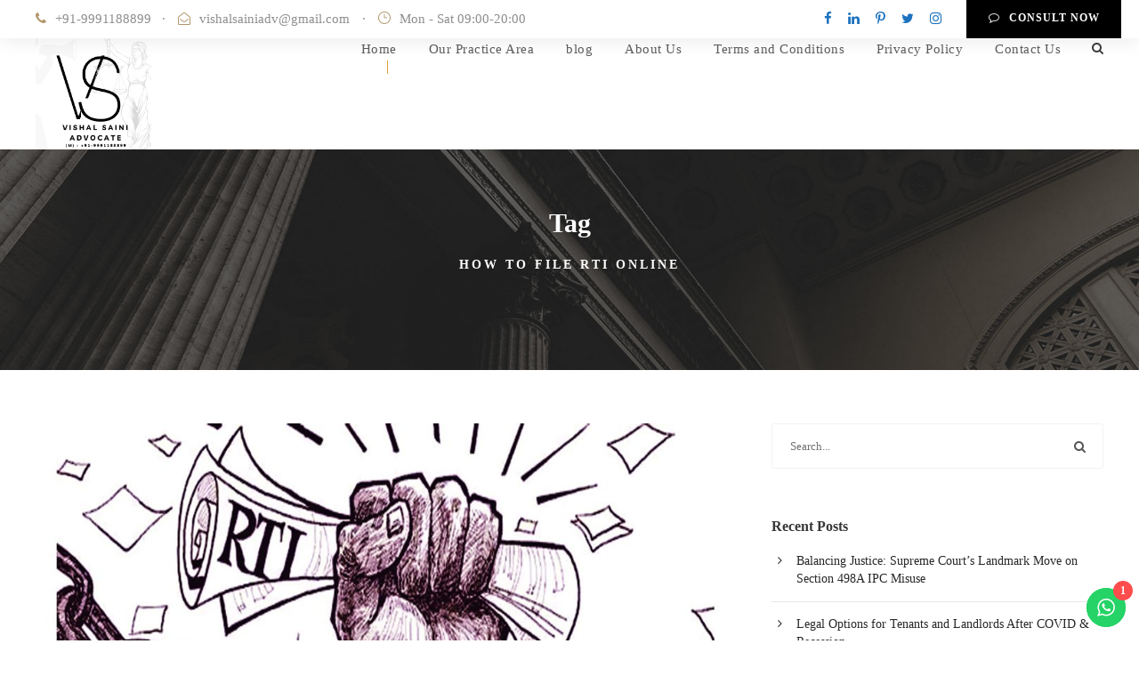

--- FILE ---
content_type: text/html; charset=utf-8
request_url: https://www.google.com/recaptcha/api2/anchor?ar=1&k=6LfvzksiAAAAAAgkiXhZ3gTN7qVbVIUO5ex11Vyy&co=aHR0cHM6Ly92aXNoYWxzYWluaWFkdi5jb206NDQz&hl=en&v=PoyoqOPhxBO7pBk68S4YbpHZ&size=invisible&anchor-ms=20000&execute-ms=30000&cb=slxfhcnarjm7
body_size: 48698
content:
<!DOCTYPE HTML><html dir="ltr" lang="en"><head><meta http-equiv="Content-Type" content="text/html; charset=UTF-8">
<meta http-equiv="X-UA-Compatible" content="IE=edge">
<title>reCAPTCHA</title>
<style type="text/css">
/* cyrillic-ext */
@font-face {
  font-family: 'Roboto';
  font-style: normal;
  font-weight: 400;
  font-stretch: 100%;
  src: url(//fonts.gstatic.com/s/roboto/v48/KFO7CnqEu92Fr1ME7kSn66aGLdTylUAMa3GUBHMdazTgWw.woff2) format('woff2');
  unicode-range: U+0460-052F, U+1C80-1C8A, U+20B4, U+2DE0-2DFF, U+A640-A69F, U+FE2E-FE2F;
}
/* cyrillic */
@font-face {
  font-family: 'Roboto';
  font-style: normal;
  font-weight: 400;
  font-stretch: 100%;
  src: url(//fonts.gstatic.com/s/roboto/v48/KFO7CnqEu92Fr1ME7kSn66aGLdTylUAMa3iUBHMdazTgWw.woff2) format('woff2');
  unicode-range: U+0301, U+0400-045F, U+0490-0491, U+04B0-04B1, U+2116;
}
/* greek-ext */
@font-face {
  font-family: 'Roboto';
  font-style: normal;
  font-weight: 400;
  font-stretch: 100%;
  src: url(//fonts.gstatic.com/s/roboto/v48/KFO7CnqEu92Fr1ME7kSn66aGLdTylUAMa3CUBHMdazTgWw.woff2) format('woff2');
  unicode-range: U+1F00-1FFF;
}
/* greek */
@font-face {
  font-family: 'Roboto';
  font-style: normal;
  font-weight: 400;
  font-stretch: 100%;
  src: url(//fonts.gstatic.com/s/roboto/v48/KFO7CnqEu92Fr1ME7kSn66aGLdTylUAMa3-UBHMdazTgWw.woff2) format('woff2');
  unicode-range: U+0370-0377, U+037A-037F, U+0384-038A, U+038C, U+038E-03A1, U+03A3-03FF;
}
/* math */
@font-face {
  font-family: 'Roboto';
  font-style: normal;
  font-weight: 400;
  font-stretch: 100%;
  src: url(//fonts.gstatic.com/s/roboto/v48/KFO7CnqEu92Fr1ME7kSn66aGLdTylUAMawCUBHMdazTgWw.woff2) format('woff2');
  unicode-range: U+0302-0303, U+0305, U+0307-0308, U+0310, U+0312, U+0315, U+031A, U+0326-0327, U+032C, U+032F-0330, U+0332-0333, U+0338, U+033A, U+0346, U+034D, U+0391-03A1, U+03A3-03A9, U+03B1-03C9, U+03D1, U+03D5-03D6, U+03F0-03F1, U+03F4-03F5, U+2016-2017, U+2034-2038, U+203C, U+2040, U+2043, U+2047, U+2050, U+2057, U+205F, U+2070-2071, U+2074-208E, U+2090-209C, U+20D0-20DC, U+20E1, U+20E5-20EF, U+2100-2112, U+2114-2115, U+2117-2121, U+2123-214F, U+2190, U+2192, U+2194-21AE, U+21B0-21E5, U+21F1-21F2, U+21F4-2211, U+2213-2214, U+2216-22FF, U+2308-230B, U+2310, U+2319, U+231C-2321, U+2336-237A, U+237C, U+2395, U+239B-23B7, U+23D0, U+23DC-23E1, U+2474-2475, U+25AF, U+25B3, U+25B7, U+25BD, U+25C1, U+25CA, U+25CC, U+25FB, U+266D-266F, U+27C0-27FF, U+2900-2AFF, U+2B0E-2B11, U+2B30-2B4C, U+2BFE, U+3030, U+FF5B, U+FF5D, U+1D400-1D7FF, U+1EE00-1EEFF;
}
/* symbols */
@font-face {
  font-family: 'Roboto';
  font-style: normal;
  font-weight: 400;
  font-stretch: 100%;
  src: url(//fonts.gstatic.com/s/roboto/v48/KFO7CnqEu92Fr1ME7kSn66aGLdTylUAMaxKUBHMdazTgWw.woff2) format('woff2');
  unicode-range: U+0001-000C, U+000E-001F, U+007F-009F, U+20DD-20E0, U+20E2-20E4, U+2150-218F, U+2190, U+2192, U+2194-2199, U+21AF, U+21E6-21F0, U+21F3, U+2218-2219, U+2299, U+22C4-22C6, U+2300-243F, U+2440-244A, U+2460-24FF, U+25A0-27BF, U+2800-28FF, U+2921-2922, U+2981, U+29BF, U+29EB, U+2B00-2BFF, U+4DC0-4DFF, U+FFF9-FFFB, U+10140-1018E, U+10190-1019C, U+101A0, U+101D0-101FD, U+102E0-102FB, U+10E60-10E7E, U+1D2C0-1D2D3, U+1D2E0-1D37F, U+1F000-1F0FF, U+1F100-1F1AD, U+1F1E6-1F1FF, U+1F30D-1F30F, U+1F315, U+1F31C, U+1F31E, U+1F320-1F32C, U+1F336, U+1F378, U+1F37D, U+1F382, U+1F393-1F39F, U+1F3A7-1F3A8, U+1F3AC-1F3AF, U+1F3C2, U+1F3C4-1F3C6, U+1F3CA-1F3CE, U+1F3D4-1F3E0, U+1F3ED, U+1F3F1-1F3F3, U+1F3F5-1F3F7, U+1F408, U+1F415, U+1F41F, U+1F426, U+1F43F, U+1F441-1F442, U+1F444, U+1F446-1F449, U+1F44C-1F44E, U+1F453, U+1F46A, U+1F47D, U+1F4A3, U+1F4B0, U+1F4B3, U+1F4B9, U+1F4BB, U+1F4BF, U+1F4C8-1F4CB, U+1F4D6, U+1F4DA, U+1F4DF, U+1F4E3-1F4E6, U+1F4EA-1F4ED, U+1F4F7, U+1F4F9-1F4FB, U+1F4FD-1F4FE, U+1F503, U+1F507-1F50B, U+1F50D, U+1F512-1F513, U+1F53E-1F54A, U+1F54F-1F5FA, U+1F610, U+1F650-1F67F, U+1F687, U+1F68D, U+1F691, U+1F694, U+1F698, U+1F6AD, U+1F6B2, U+1F6B9-1F6BA, U+1F6BC, U+1F6C6-1F6CF, U+1F6D3-1F6D7, U+1F6E0-1F6EA, U+1F6F0-1F6F3, U+1F6F7-1F6FC, U+1F700-1F7FF, U+1F800-1F80B, U+1F810-1F847, U+1F850-1F859, U+1F860-1F887, U+1F890-1F8AD, U+1F8B0-1F8BB, U+1F8C0-1F8C1, U+1F900-1F90B, U+1F93B, U+1F946, U+1F984, U+1F996, U+1F9E9, U+1FA00-1FA6F, U+1FA70-1FA7C, U+1FA80-1FA89, U+1FA8F-1FAC6, U+1FACE-1FADC, U+1FADF-1FAE9, U+1FAF0-1FAF8, U+1FB00-1FBFF;
}
/* vietnamese */
@font-face {
  font-family: 'Roboto';
  font-style: normal;
  font-weight: 400;
  font-stretch: 100%;
  src: url(//fonts.gstatic.com/s/roboto/v48/KFO7CnqEu92Fr1ME7kSn66aGLdTylUAMa3OUBHMdazTgWw.woff2) format('woff2');
  unicode-range: U+0102-0103, U+0110-0111, U+0128-0129, U+0168-0169, U+01A0-01A1, U+01AF-01B0, U+0300-0301, U+0303-0304, U+0308-0309, U+0323, U+0329, U+1EA0-1EF9, U+20AB;
}
/* latin-ext */
@font-face {
  font-family: 'Roboto';
  font-style: normal;
  font-weight: 400;
  font-stretch: 100%;
  src: url(//fonts.gstatic.com/s/roboto/v48/KFO7CnqEu92Fr1ME7kSn66aGLdTylUAMa3KUBHMdazTgWw.woff2) format('woff2');
  unicode-range: U+0100-02BA, U+02BD-02C5, U+02C7-02CC, U+02CE-02D7, U+02DD-02FF, U+0304, U+0308, U+0329, U+1D00-1DBF, U+1E00-1E9F, U+1EF2-1EFF, U+2020, U+20A0-20AB, U+20AD-20C0, U+2113, U+2C60-2C7F, U+A720-A7FF;
}
/* latin */
@font-face {
  font-family: 'Roboto';
  font-style: normal;
  font-weight: 400;
  font-stretch: 100%;
  src: url(//fonts.gstatic.com/s/roboto/v48/KFO7CnqEu92Fr1ME7kSn66aGLdTylUAMa3yUBHMdazQ.woff2) format('woff2');
  unicode-range: U+0000-00FF, U+0131, U+0152-0153, U+02BB-02BC, U+02C6, U+02DA, U+02DC, U+0304, U+0308, U+0329, U+2000-206F, U+20AC, U+2122, U+2191, U+2193, U+2212, U+2215, U+FEFF, U+FFFD;
}
/* cyrillic-ext */
@font-face {
  font-family: 'Roboto';
  font-style: normal;
  font-weight: 500;
  font-stretch: 100%;
  src: url(//fonts.gstatic.com/s/roboto/v48/KFO7CnqEu92Fr1ME7kSn66aGLdTylUAMa3GUBHMdazTgWw.woff2) format('woff2');
  unicode-range: U+0460-052F, U+1C80-1C8A, U+20B4, U+2DE0-2DFF, U+A640-A69F, U+FE2E-FE2F;
}
/* cyrillic */
@font-face {
  font-family: 'Roboto';
  font-style: normal;
  font-weight: 500;
  font-stretch: 100%;
  src: url(//fonts.gstatic.com/s/roboto/v48/KFO7CnqEu92Fr1ME7kSn66aGLdTylUAMa3iUBHMdazTgWw.woff2) format('woff2');
  unicode-range: U+0301, U+0400-045F, U+0490-0491, U+04B0-04B1, U+2116;
}
/* greek-ext */
@font-face {
  font-family: 'Roboto';
  font-style: normal;
  font-weight: 500;
  font-stretch: 100%;
  src: url(//fonts.gstatic.com/s/roboto/v48/KFO7CnqEu92Fr1ME7kSn66aGLdTylUAMa3CUBHMdazTgWw.woff2) format('woff2');
  unicode-range: U+1F00-1FFF;
}
/* greek */
@font-face {
  font-family: 'Roboto';
  font-style: normal;
  font-weight: 500;
  font-stretch: 100%;
  src: url(//fonts.gstatic.com/s/roboto/v48/KFO7CnqEu92Fr1ME7kSn66aGLdTylUAMa3-UBHMdazTgWw.woff2) format('woff2');
  unicode-range: U+0370-0377, U+037A-037F, U+0384-038A, U+038C, U+038E-03A1, U+03A3-03FF;
}
/* math */
@font-face {
  font-family: 'Roboto';
  font-style: normal;
  font-weight: 500;
  font-stretch: 100%;
  src: url(//fonts.gstatic.com/s/roboto/v48/KFO7CnqEu92Fr1ME7kSn66aGLdTylUAMawCUBHMdazTgWw.woff2) format('woff2');
  unicode-range: U+0302-0303, U+0305, U+0307-0308, U+0310, U+0312, U+0315, U+031A, U+0326-0327, U+032C, U+032F-0330, U+0332-0333, U+0338, U+033A, U+0346, U+034D, U+0391-03A1, U+03A3-03A9, U+03B1-03C9, U+03D1, U+03D5-03D6, U+03F0-03F1, U+03F4-03F5, U+2016-2017, U+2034-2038, U+203C, U+2040, U+2043, U+2047, U+2050, U+2057, U+205F, U+2070-2071, U+2074-208E, U+2090-209C, U+20D0-20DC, U+20E1, U+20E5-20EF, U+2100-2112, U+2114-2115, U+2117-2121, U+2123-214F, U+2190, U+2192, U+2194-21AE, U+21B0-21E5, U+21F1-21F2, U+21F4-2211, U+2213-2214, U+2216-22FF, U+2308-230B, U+2310, U+2319, U+231C-2321, U+2336-237A, U+237C, U+2395, U+239B-23B7, U+23D0, U+23DC-23E1, U+2474-2475, U+25AF, U+25B3, U+25B7, U+25BD, U+25C1, U+25CA, U+25CC, U+25FB, U+266D-266F, U+27C0-27FF, U+2900-2AFF, U+2B0E-2B11, U+2B30-2B4C, U+2BFE, U+3030, U+FF5B, U+FF5D, U+1D400-1D7FF, U+1EE00-1EEFF;
}
/* symbols */
@font-face {
  font-family: 'Roboto';
  font-style: normal;
  font-weight: 500;
  font-stretch: 100%;
  src: url(//fonts.gstatic.com/s/roboto/v48/KFO7CnqEu92Fr1ME7kSn66aGLdTylUAMaxKUBHMdazTgWw.woff2) format('woff2');
  unicode-range: U+0001-000C, U+000E-001F, U+007F-009F, U+20DD-20E0, U+20E2-20E4, U+2150-218F, U+2190, U+2192, U+2194-2199, U+21AF, U+21E6-21F0, U+21F3, U+2218-2219, U+2299, U+22C4-22C6, U+2300-243F, U+2440-244A, U+2460-24FF, U+25A0-27BF, U+2800-28FF, U+2921-2922, U+2981, U+29BF, U+29EB, U+2B00-2BFF, U+4DC0-4DFF, U+FFF9-FFFB, U+10140-1018E, U+10190-1019C, U+101A0, U+101D0-101FD, U+102E0-102FB, U+10E60-10E7E, U+1D2C0-1D2D3, U+1D2E0-1D37F, U+1F000-1F0FF, U+1F100-1F1AD, U+1F1E6-1F1FF, U+1F30D-1F30F, U+1F315, U+1F31C, U+1F31E, U+1F320-1F32C, U+1F336, U+1F378, U+1F37D, U+1F382, U+1F393-1F39F, U+1F3A7-1F3A8, U+1F3AC-1F3AF, U+1F3C2, U+1F3C4-1F3C6, U+1F3CA-1F3CE, U+1F3D4-1F3E0, U+1F3ED, U+1F3F1-1F3F3, U+1F3F5-1F3F7, U+1F408, U+1F415, U+1F41F, U+1F426, U+1F43F, U+1F441-1F442, U+1F444, U+1F446-1F449, U+1F44C-1F44E, U+1F453, U+1F46A, U+1F47D, U+1F4A3, U+1F4B0, U+1F4B3, U+1F4B9, U+1F4BB, U+1F4BF, U+1F4C8-1F4CB, U+1F4D6, U+1F4DA, U+1F4DF, U+1F4E3-1F4E6, U+1F4EA-1F4ED, U+1F4F7, U+1F4F9-1F4FB, U+1F4FD-1F4FE, U+1F503, U+1F507-1F50B, U+1F50D, U+1F512-1F513, U+1F53E-1F54A, U+1F54F-1F5FA, U+1F610, U+1F650-1F67F, U+1F687, U+1F68D, U+1F691, U+1F694, U+1F698, U+1F6AD, U+1F6B2, U+1F6B9-1F6BA, U+1F6BC, U+1F6C6-1F6CF, U+1F6D3-1F6D7, U+1F6E0-1F6EA, U+1F6F0-1F6F3, U+1F6F7-1F6FC, U+1F700-1F7FF, U+1F800-1F80B, U+1F810-1F847, U+1F850-1F859, U+1F860-1F887, U+1F890-1F8AD, U+1F8B0-1F8BB, U+1F8C0-1F8C1, U+1F900-1F90B, U+1F93B, U+1F946, U+1F984, U+1F996, U+1F9E9, U+1FA00-1FA6F, U+1FA70-1FA7C, U+1FA80-1FA89, U+1FA8F-1FAC6, U+1FACE-1FADC, U+1FADF-1FAE9, U+1FAF0-1FAF8, U+1FB00-1FBFF;
}
/* vietnamese */
@font-face {
  font-family: 'Roboto';
  font-style: normal;
  font-weight: 500;
  font-stretch: 100%;
  src: url(//fonts.gstatic.com/s/roboto/v48/KFO7CnqEu92Fr1ME7kSn66aGLdTylUAMa3OUBHMdazTgWw.woff2) format('woff2');
  unicode-range: U+0102-0103, U+0110-0111, U+0128-0129, U+0168-0169, U+01A0-01A1, U+01AF-01B0, U+0300-0301, U+0303-0304, U+0308-0309, U+0323, U+0329, U+1EA0-1EF9, U+20AB;
}
/* latin-ext */
@font-face {
  font-family: 'Roboto';
  font-style: normal;
  font-weight: 500;
  font-stretch: 100%;
  src: url(//fonts.gstatic.com/s/roboto/v48/KFO7CnqEu92Fr1ME7kSn66aGLdTylUAMa3KUBHMdazTgWw.woff2) format('woff2');
  unicode-range: U+0100-02BA, U+02BD-02C5, U+02C7-02CC, U+02CE-02D7, U+02DD-02FF, U+0304, U+0308, U+0329, U+1D00-1DBF, U+1E00-1E9F, U+1EF2-1EFF, U+2020, U+20A0-20AB, U+20AD-20C0, U+2113, U+2C60-2C7F, U+A720-A7FF;
}
/* latin */
@font-face {
  font-family: 'Roboto';
  font-style: normal;
  font-weight: 500;
  font-stretch: 100%;
  src: url(//fonts.gstatic.com/s/roboto/v48/KFO7CnqEu92Fr1ME7kSn66aGLdTylUAMa3yUBHMdazQ.woff2) format('woff2');
  unicode-range: U+0000-00FF, U+0131, U+0152-0153, U+02BB-02BC, U+02C6, U+02DA, U+02DC, U+0304, U+0308, U+0329, U+2000-206F, U+20AC, U+2122, U+2191, U+2193, U+2212, U+2215, U+FEFF, U+FFFD;
}
/* cyrillic-ext */
@font-face {
  font-family: 'Roboto';
  font-style: normal;
  font-weight: 900;
  font-stretch: 100%;
  src: url(//fonts.gstatic.com/s/roboto/v48/KFO7CnqEu92Fr1ME7kSn66aGLdTylUAMa3GUBHMdazTgWw.woff2) format('woff2');
  unicode-range: U+0460-052F, U+1C80-1C8A, U+20B4, U+2DE0-2DFF, U+A640-A69F, U+FE2E-FE2F;
}
/* cyrillic */
@font-face {
  font-family: 'Roboto';
  font-style: normal;
  font-weight: 900;
  font-stretch: 100%;
  src: url(//fonts.gstatic.com/s/roboto/v48/KFO7CnqEu92Fr1ME7kSn66aGLdTylUAMa3iUBHMdazTgWw.woff2) format('woff2');
  unicode-range: U+0301, U+0400-045F, U+0490-0491, U+04B0-04B1, U+2116;
}
/* greek-ext */
@font-face {
  font-family: 'Roboto';
  font-style: normal;
  font-weight: 900;
  font-stretch: 100%;
  src: url(//fonts.gstatic.com/s/roboto/v48/KFO7CnqEu92Fr1ME7kSn66aGLdTylUAMa3CUBHMdazTgWw.woff2) format('woff2');
  unicode-range: U+1F00-1FFF;
}
/* greek */
@font-face {
  font-family: 'Roboto';
  font-style: normal;
  font-weight: 900;
  font-stretch: 100%;
  src: url(//fonts.gstatic.com/s/roboto/v48/KFO7CnqEu92Fr1ME7kSn66aGLdTylUAMa3-UBHMdazTgWw.woff2) format('woff2');
  unicode-range: U+0370-0377, U+037A-037F, U+0384-038A, U+038C, U+038E-03A1, U+03A3-03FF;
}
/* math */
@font-face {
  font-family: 'Roboto';
  font-style: normal;
  font-weight: 900;
  font-stretch: 100%;
  src: url(//fonts.gstatic.com/s/roboto/v48/KFO7CnqEu92Fr1ME7kSn66aGLdTylUAMawCUBHMdazTgWw.woff2) format('woff2');
  unicode-range: U+0302-0303, U+0305, U+0307-0308, U+0310, U+0312, U+0315, U+031A, U+0326-0327, U+032C, U+032F-0330, U+0332-0333, U+0338, U+033A, U+0346, U+034D, U+0391-03A1, U+03A3-03A9, U+03B1-03C9, U+03D1, U+03D5-03D6, U+03F0-03F1, U+03F4-03F5, U+2016-2017, U+2034-2038, U+203C, U+2040, U+2043, U+2047, U+2050, U+2057, U+205F, U+2070-2071, U+2074-208E, U+2090-209C, U+20D0-20DC, U+20E1, U+20E5-20EF, U+2100-2112, U+2114-2115, U+2117-2121, U+2123-214F, U+2190, U+2192, U+2194-21AE, U+21B0-21E5, U+21F1-21F2, U+21F4-2211, U+2213-2214, U+2216-22FF, U+2308-230B, U+2310, U+2319, U+231C-2321, U+2336-237A, U+237C, U+2395, U+239B-23B7, U+23D0, U+23DC-23E1, U+2474-2475, U+25AF, U+25B3, U+25B7, U+25BD, U+25C1, U+25CA, U+25CC, U+25FB, U+266D-266F, U+27C0-27FF, U+2900-2AFF, U+2B0E-2B11, U+2B30-2B4C, U+2BFE, U+3030, U+FF5B, U+FF5D, U+1D400-1D7FF, U+1EE00-1EEFF;
}
/* symbols */
@font-face {
  font-family: 'Roboto';
  font-style: normal;
  font-weight: 900;
  font-stretch: 100%;
  src: url(//fonts.gstatic.com/s/roboto/v48/KFO7CnqEu92Fr1ME7kSn66aGLdTylUAMaxKUBHMdazTgWw.woff2) format('woff2');
  unicode-range: U+0001-000C, U+000E-001F, U+007F-009F, U+20DD-20E0, U+20E2-20E4, U+2150-218F, U+2190, U+2192, U+2194-2199, U+21AF, U+21E6-21F0, U+21F3, U+2218-2219, U+2299, U+22C4-22C6, U+2300-243F, U+2440-244A, U+2460-24FF, U+25A0-27BF, U+2800-28FF, U+2921-2922, U+2981, U+29BF, U+29EB, U+2B00-2BFF, U+4DC0-4DFF, U+FFF9-FFFB, U+10140-1018E, U+10190-1019C, U+101A0, U+101D0-101FD, U+102E0-102FB, U+10E60-10E7E, U+1D2C0-1D2D3, U+1D2E0-1D37F, U+1F000-1F0FF, U+1F100-1F1AD, U+1F1E6-1F1FF, U+1F30D-1F30F, U+1F315, U+1F31C, U+1F31E, U+1F320-1F32C, U+1F336, U+1F378, U+1F37D, U+1F382, U+1F393-1F39F, U+1F3A7-1F3A8, U+1F3AC-1F3AF, U+1F3C2, U+1F3C4-1F3C6, U+1F3CA-1F3CE, U+1F3D4-1F3E0, U+1F3ED, U+1F3F1-1F3F3, U+1F3F5-1F3F7, U+1F408, U+1F415, U+1F41F, U+1F426, U+1F43F, U+1F441-1F442, U+1F444, U+1F446-1F449, U+1F44C-1F44E, U+1F453, U+1F46A, U+1F47D, U+1F4A3, U+1F4B0, U+1F4B3, U+1F4B9, U+1F4BB, U+1F4BF, U+1F4C8-1F4CB, U+1F4D6, U+1F4DA, U+1F4DF, U+1F4E3-1F4E6, U+1F4EA-1F4ED, U+1F4F7, U+1F4F9-1F4FB, U+1F4FD-1F4FE, U+1F503, U+1F507-1F50B, U+1F50D, U+1F512-1F513, U+1F53E-1F54A, U+1F54F-1F5FA, U+1F610, U+1F650-1F67F, U+1F687, U+1F68D, U+1F691, U+1F694, U+1F698, U+1F6AD, U+1F6B2, U+1F6B9-1F6BA, U+1F6BC, U+1F6C6-1F6CF, U+1F6D3-1F6D7, U+1F6E0-1F6EA, U+1F6F0-1F6F3, U+1F6F7-1F6FC, U+1F700-1F7FF, U+1F800-1F80B, U+1F810-1F847, U+1F850-1F859, U+1F860-1F887, U+1F890-1F8AD, U+1F8B0-1F8BB, U+1F8C0-1F8C1, U+1F900-1F90B, U+1F93B, U+1F946, U+1F984, U+1F996, U+1F9E9, U+1FA00-1FA6F, U+1FA70-1FA7C, U+1FA80-1FA89, U+1FA8F-1FAC6, U+1FACE-1FADC, U+1FADF-1FAE9, U+1FAF0-1FAF8, U+1FB00-1FBFF;
}
/* vietnamese */
@font-face {
  font-family: 'Roboto';
  font-style: normal;
  font-weight: 900;
  font-stretch: 100%;
  src: url(//fonts.gstatic.com/s/roboto/v48/KFO7CnqEu92Fr1ME7kSn66aGLdTylUAMa3OUBHMdazTgWw.woff2) format('woff2');
  unicode-range: U+0102-0103, U+0110-0111, U+0128-0129, U+0168-0169, U+01A0-01A1, U+01AF-01B0, U+0300-0301, U+0303-0304, U+0308-0309, U+0323, U+0329, U+1EA0-1EF9, U+20AB;
}
/* latin-ext */
@font-face {
  font-family: 'Roboto';
  font-style: normal;
  font-weight: 900;
  font-stretch: 100%;
  src: url(//fonts.gstatic.com/s/roboto/v48/KFO7CnqEu92Fr1ME7kSn66aGLdTylUAMa3KUBHMdazTgWw.woff2) format('woff2');
  unicode-range: U+0100-02BA, U+02BD-02C5, U+02C7-02CC, U+02CE-02D7, U+02DD-02FF, U+0304, U+0308, U+0329, U+1D00-1DBF, U+1E00-1E9F, U+1EF2-1EFF, U+2020, U+20A0-20AB, U+20AD-20C0, U+2113, U+2C60-2C7F, U+A720-A7FF;
}
/* latin */
@font-face {
  font-family: 'Roboto';
  font-style: normal;
  font-weight: 900;
  font-stretch: 100%;
  src: url(//fonts.gstatic.com/s/roboto/v48/KFO7CnqEu92Fr1ME7kSn66aGLdTylUAMa3yUBHMdazQ.woff2) format('woff2');
  unicode-range: U+0000-00FF, U+0131, U+0152-0153, U+02BB-02BC, U+02C6, U+02DA, U+02DC, U+0304, U+0308, U+0329, U+2000-206F, U+20AC, U+2122, U+2191, U+2193, U+2212, U+2215, U+FEFF, U+FFFD;
}

</style>
<link rel="stylesheet" type="text/css" href="https://www.gstatic.com/recaptcha/releases/PoyoqOPhxBO7pBk68S4YbpHZ/styles__ltr.css">
<script nonce="u2hPljvT9o3QCKWs9oUxsg" type="text/javascript">window['__recaptcha_api'] = 'https://www.google.com/recaptcha/api2/';</script>
<script type="text/javascript" src="https://www.gstatic.com/recaptcha/releases/PoyoqOPhxBO7pBk68S4YbpHZ/recaptcha__en.js" nonce="u2hPljvT9o3QCKWs9oUxsg">
      
    </script></head>
<body><div id="rc-anchor-alert" class="rc-anchor-alert"></div>
<input type="hidden" id="recaptcha-token" value="[base64]">
<script type="text/javascript" nonce="u2hPljvT9o3QCKWs9oUxsg">
      recaptcha.anchor.Main.init("[\x22ainput\x22,[\x22bgdata\x22,\x22\x22,\[base64]/[base64]/[base64]/KE4oMTI0LHYsdi5HKSxMWihsLHYpKTpOKDEyNCx2LGwpLFYpLHYpLFQpKSxGKDE3MSx2KX0scjc9ZnVuY3Rpb24obCl7cmV0dXJuIGx9LEM9ZnVuY3Rpb24obCxWLHYpe04odixsLFYpLFZbYWtdPTI3OTZ9LG49ZnVuY3Rpb24obCxWKXtWLlg9KChWLlg/[base64]/[base64]/[base64]/[base64]/[base64]/[base64]/[base64]/[base64]/[base64]/[base64]/[base64]\\u003d\x22,\[base64]\x22,\x22FMKnYw7DmMKlK13Cr8KbJMOBJHbDvsKHw7ZCBcKXw5R4wprDoH1dw77Ct0DDsl/Ck8K5w4nClCZcMMOCw44BXwXCh8KWM3Q1w4U6G8OPaj18QsOHwrl1VMKkw4HDnl/Cl8KKwpwkw5BCPcOQw60YbH0dZwFRw7IsYwfDrVQbw5jDtMKzSGwSfMKtCcKZFBZbwqbCt0x1dxdxEcKywo3DrB4mwrxnw7RcClTDhmbCs8KHPsKewqDDg8OXwqrDi8ObOBTCpMKpQz7CucOxwqdIwprDjsKzwpBEUsOjwqRkwqkkwrPDgmEpw5ZSXsOhwrwbIsOPw4/[base64]/DsnMkSMOvwqrCpsOfw4PDuMO3w6tiw4nDgcKOwoJSw5/Dn8OHwp7CtcOPYgg3w6DCnsOhw4XDpDIPNDtuw4/DjcOtMG/DpEfDvsOoRUrCs8ODbMKQwp/[base64]/w5PDkXwfw5BjwpEuw6DCtGgMLcO3wr3Djkg0w6DCuFzCncKwFm3Dl8OADVhxQkkRDMK+woPDtXPCrMOow43DslzDrcOyRCXDsxBCwpNhw65lwqfCusKMwogpMMKVSSfCjC/CqiXCmADDiVc1w5/DmcKsEDIew5AHfMO9wqk6Y8O5T3ZnQMO8LcOFSMOUwqTCnGzCklYuB8O5KwjCqsKgwojDv2VEwqR9HsOBLcOfw7HDvh5sw4HDqUpGw6DCjcKswrDDrcO0wonCnVzDuihHw5/CmSXCo8KAA1YBw5nDosKVPnbCvMKXw4UWKm7DvnTCscK/wrLCmyILwrPCuibCpMOxw54qwo4Hw7/DtQMeFsKfw7bDj2gBL8OfZcKLJw7DisKKSCzCgcK9w5crwokzFwHCisOdwq0/R8Obwoo/[base64]/DrMONw6vDqHVOw4N3IsKSCcOhwrN3dsK2EWsPw6XCsQHDjcOewq1iM8KsCA0BwqIwwpI2AxLDkA0nw4g8wpplw7jCiUvCikkdw6/DhA8PCXTChXB9woDDmGPDnEHDi8KHf0Atw6TCmArDpzHDusKSw5zDkcKew6xNw4RaRBbCsGtnwqDDv8K1IMKRw7LCh8K3wqpTGsOsLsO5wrN6w7p/[base64]/Cr8KHw5/Do2vDoVXDtnNZw4h6woFIwqzCoQ9/wrvCtgowC8K5wrJzwrPChcOHw5k/[base64]/CusKEKMKaQUDCohIiw7l8w4bCpR51wo0YTwnCpcKzwolOw5fCisOIQH4ywqbDosKgw7B2FcOUw592w6XDi8Ojwp0dw5x5w7zCisO9YinDtDLCj8Kkf01YwrdZCEHDlsKMAcKMw6VYwohhw4/[base64]/[base64]/wp80w63CpcKHw4MrHcKiV1zDjMOOw7zDqsKCw5pAA8OWfsOVwoDCvgRoGcKgw7PDt8KnwqM9w5HDnS0II8K4X3FSJsOLw7RML8KkAcKPNFrCuy5BMcKtCQnCnsOWIRTChsKmw5rDocKMF8O+wo/DqEfCmsO2w7DDjSbDrkPCkcOdSsODw4Y7UA5awoxMAhocworCssKTw5/CjMK7wp/Dh8K0wphSYMO/w7jCh8Omwq0aTCjDkGYdIGYRw40Yw6tewoHCk1TDhm8ANizDisOCTXnCryvCr8KaTBXCmcK+w7vCv8K6AmxyPlYjP8Kzw6YNBFnCqG1Jw5PDpGMLwpQ3wqXDvcOyOsO5w4rDvMO1Am7DmMOsBsKRwr1ZwqjDhMKpT2fDhD8Tw4jDjXoiSsKjFVhsw5DCncOTw5/DkcOsLCzCo3kPNMO9E8KaMcOfw6ROLh/DncKDw5bDj8Olwp3ClcKpw4oKEsKnwoXDgMO5e0/CkcOTfcOdw4pZwp3CoMKiwoV3PcOfe8K9wqYSwpLDv8K/[base64]/Du8K1HW02TMODKsOtaCnCv1E2woPDucKIwoohAyrDkMKxCMKgAT7Cv3jDhMOwSDh9BTLChcKcw7IIw5gKJcKjccOJw6LCssOTYllrw6d0NsOmAcK2w5vCiktqG8K9wpFBICY4V8ORw6bCnDTDrsOUw4XCt8KWwrXCkMO5HsK9XG4jV1XDmMKdw5MzK8OPw7TCg0/Cs8Okw6PDk8ORw6jDhcOgw7HClcKAw5IOw5pHwqXDjsKgenvDk8OJABhDw7kTKBMKw7zDoVbCn23DksK4w6swXGTCn3xyw4vCnEXDocOrT8KrZ8K3WzrCmsKac1HDhEwXSMKrF8OZw64lw5lvLCplwrNcw64vb8OgH8K7wqNrDsOVw6vCl8K/OVZ8wr1ww4vDjDxZw6nDsMK2IBzDgcKCw6IIPMOwIcKywoPDkMO1XsOGUHxywpUxfMOsfsKtworChQVjwoBAGiEZwrrDrcKADsKjwrkDw4bDg8KiwoDCmQkNLcO3f8O8IQTDjVvCrMO9wr/DoMK4wpLDs8OnAy9/wrpjanNFbMOcUDvCsMOQU8KIbMKLw63CqW/DjFwywp9iw5tCwqTDrkJDDMOywpLDoH19w5RIM8KfwrDCgsOew6ZEEMKjGgdgwrrDh8KaXcK6asKDNcK2woUdw4vDvUMOw41YDj4ww6nDucOVwonCg3V/VcKHw7fDkcKiPcOqFcKRBDJiw7AWw7rCsMKwwpHDgcOtLcOww4FzwqQNZcOWwpvCkAt8YsOGLcOewp59I1rDq3/Dil3DhW/DlMKbw78jw6/DtcOSwq4IEhPDvC/[base64]/[base64]/CklsXwrrDnMK6e8KPwqHCgMOsEHXCqgPCq8Kkwo7DoMKxZMOUBXjCg8KjwpjDvg3Cm8OuNRfCvsKPUnY5w6ttw7rDh3TDlWvDkcKyw48ZB13DuXzDssK5PcOZVsOqf8OrYS/Cm01twpJHZsODGEJLZVdMwqzDgsOFGDDCnMOEwrXDvMKWBlEjBCTCvcONRsOcaCYEHR5DwpjCnwN7w6vDpsKEAgs4w4jCiMKlwr5hw78bw5TDgmZvw7EPND5Mw6DDlcKBwpDCo0/CgwwFXsOjIcOtwqTDq8O1w5kPW307RjAJR8OpEsKUF8O8FkLCrMKqYMK+JMKwwrLDhRDCujMuR2EPw4rDl8OzKlPClcKcNx3Ch8K5UFrDvjbChSzCqiLCk8KMw7kMw5zCr3FhaUHDjcONf8Kgw69FdVzCqcKlHyY7wq84Ohk8MhoVw5fCscK/[base64]/[base64]/Dj1vDhikVw6fCi1vDtMOOV8KBwqFZwqTDpsKDwpYKwrjDhMKGw48DwotCw5nCi8OYw4XDgWHDggTCp8KlUSrCrMOeEcO2wpzDoWXDh8KNwpFIW8KGwrJKEcKbLcKjwo8WLMOTw6bDlcOyajHCuGrCoV88wrJTXmVhNzTDkH/CsMOINnxqw602wrtNw5nDncOhw5kaDsKqw7RXwoJEw6rCszLCvC7CvcK1w7vDqWfCgMObwqPCoh7Cg8OLY8K4NDjCtx/Co3bCs8OEBkplwq7CqsORw6hGbSoEwpXCqHHDuMKiJiPCvsOawrbCvsK/wrTCgsO5wpk9wo3CmW7CmA3CoGLDs8KEcjbDscK/GMOSE8O9CXlRw57CtW3DpA8ow7jCh8Klwp1/CcO/KRQqX8Krw5s0wqjDh8OhHcKUTEp4wqDCqEbDvks9ITrDk8Kawr1iw59wwqrCuW/Ds8OFY8OXwqwIOcOhRsKIw5bDuHEREcOxa3rChCHDqmw0Y8OKw47DnmZoUMK2wrpSCsKCRgrCkMOfJcKnUcOnGwXCr8O3CcO6NnMIfXXDn8KSBMOGwpN2C3ZDw6M4dcKlw4zDgMOuO8KjwqlCZ1fDpE/[base64]/DisKIwosQwrnDtsOObw0MEwJYw4J9Y34Ow6o3w5kLY1fCp8K2w6JAwqRzYjzCsMOwTVPCgzkiwpTCrMK+bw3CsiMCwonDm8Kiw57DvMOWwowSwqdSFkwQKMOgw73DgRrCjmt4XSnDr8ObcMOFwrvDjsKAw6vCusKpwozCiChzwpxdJsK/YMKHw5/[base64]/[base64]/CgMKGZyMYwpzCoMOgwo0PbWHCvcKiw41Qw4vCs8KKP8KRXWdPwojCpMOCwrN1wpjCnF3DvhMIbMKzwqo/BEcIGcOdHsOIw5TDksKhw6fCucK1w75Cw4bCoMO0HsO6JsOaUQfCjsO3woUfw6Yhw4sDH13Csy3Dtnp2OcKeIXfDncKqc8KYQEXCg8OiAcO7emzDrsOEVTbDsinDnMOJPMKSFhrDtMKWOW09VlVZRcOUEXgNw4J8fsKlw7xrw4jCn0Y/wpjCpsKuw77DgcK0FcKOdgcgHggsawPCosO9a2dWUcKwTH7Ds8Kaw6TCszcjw5vDk8KpZGsiw68Yd8K2JsK+fmnDhMKRwqAYSXfDn8OCbsKNw7ktw4zDuAvCsTXDri9pw74Two7DnMOTwoI0IyrDjsOkw5LCpRl1w6bCuMKzH8KMwoXDrDTDvcK7wrLCvcO/w7/DhsOWwq3CkF/[base64]/[base64]/CnkrCuUlBPMOAw6kobWJVOcOpwr06w57CgsO2w59+woTDhAUowoDCu0/CpMKBwqcLZWvCuHDDmWDCkUnDo8K8w5oMwrPCil8jLcKlbAXDiDhOHhjCnSDDpMOMw4nDqMOVwoPDhFTDg21WQMK7wofCt8O6P8KBw6Vaw5fDrsKBwoJ/wqw+w6J6EcO5wpdresOKwq8Pw5AyZcK2wqV2w4LDlHVAwo3DoMO2U17CnwFKPjTCpcOoU8Ozw4bCuMOiwoo2DXXCp8O0w6PCs8O/[base64]/[base64]/DscOcF8OMwrEtIQEPwrtHYDIQw402PcKJCg9ow6bDmMKfwqZvZcOAW8Kjw4DDm8Odw7RMwo7DsMO5MsO4w7zDs1XCoiQOFcO2MRXCmHTClFomS3DCoMOPwo4Ww4RNS8ObVA/CjsOsw57DlMK4Q0bDicOqwoJGw4xfFUU2BsOHdypBwoDCoMOZaBw1Slx1A8KJZMOIGAPCiBE3fcKeOcOmKHkbw7nDpcObWcKHw6VvTBjDrVp8ZWbCuMOVw6TDuTjCnQbDph/CocOoEwB7SMOIaSpqwo87wrPCv8OGE8KzM8OhBiBNwo7CjVsQecK+w4bCh8ODBsOTw4vDlcO1ZW8cBMOgGcO6woPCrnPDksKJTTLCkMOoEzfCmMKbSi0AwrdEwqF+wofColPDu8OQwpUtXsOnKsOLdMK/QcOpZMO4X8K7BMK6woFDwooowopDwqVKB8OId23Cg8OBcQYEHhQAIMKQa8KGI8OywolKETHDp3LDsADDqcOYw78nWjjDjsKvw7zCksObwpXCr8Oxw5V/GsKzPg0UwrXDjsO0AyXCrVhNRcOzPU3DlsKpwoh5OcO9wqR7w7DDg8OxCzx3w5/Co8KFAkEfw7jDoSjDqBPDgMOzCsONPQkfw7nDhD3DshLDsTYxw493KMOAwpTDmR9iw7Vlwo4JXsO1wodzQSXDpQzDuMK5wo99M8K5w4plw4U3wrsnw50Owrs4w63CuMK7LnXCvlJ4w4Y2wpDDh3HDs1Ngw5N4wrlfwq4Mw53Dp3wGNsKTQ8O/wr7CrMOMw5M+wr/[base64]/DqMKowrlewr3DoGjCgcKtw7PCoMO7woI2w5jDnMOJYhnDnVtWSRrCuR9Lw4kCGlPDomjCk8KoTWLDosODwqxANwByLcOtAcOKw7jDrMKXwq/CmEsmSVXCrcOTK8Kbwrt0ZGDCocKnwr7DpgI5UkvDkcObecOewrLCrXEdwq5CwpjDo8KybMOewpzCt1bCn2Ikw7TDvE8QwpfDv8KZwoPCocKMWMOjwqDCjGbCl2rCuDQlwp3DnnLCuMK5HXshU8O/w4HDk3xuJjvDn8OaOsKiwo3DoTXDhsKyPcO6K0JHFsOpV8O+PzA6TMKPH8OUwqTDm8KKw4/Dhlcbw7wCwrzDqcODOsOMTcOAGcKdEsOsX8Oow4PDk2fDkTDDunBIH8Kgw7rCgsOmwojDrcKTVsOjwr/CokUoEjPChAXCmgINIcK/w4LDqQbDglQWPsOIwotgwr9oc2PCgGY0HcKWwovDmMO7wp4aKMKsF8K7wq9Kwq16w7LDl8KEwpJeRFTDoMO7wqVRwqE0DcONQsKhw4/DjgcJbcOgP8Oxw4HDrMOhFwRuw7TCniDDiTXCg1M6JE8EOlzDnMOcNSEhwq/[base64]/[base64]/[base64]/DhcOtMmwMacKEwq89w7c+wqPCm3Zaw74Ow47CuBYdSmACIy/CgMOwXcKaYR4jw5VyScOlwrcnUsKMwrk0wqrDryMEXcKqPnF8Z8O8M2LCtVTCh8O6NgLDlRwSwrBLDAo0w6HDsSLCvXpvF3Umw7/[base64]/CpMO9HsOOfsOkwoTChRFlPBJpbGnCknPDtB3DhRPDlGk1Xiw+U8KMGSDCgD3DlEjDtsKjwoTDs8K7NsO4wpwOMMKbFMOfwpjDmWDDkihpBMKqwoNeHCJHbkosGMKYSHLDtsKSw7wpw4YKwrJ7fXLDnX7ChMO3w4vDpnM4w7TCuQ1Ww7jDlz3DqQA/MT3DlsKrw6LCtcKKwr9+w6jCiAzCtMO/w5jCm0rCriLDscOMfhFRGMO2w559wpXDgF9mwoJIw7FCE8ODwrodE33CncK0woc6wpMQZcOfCcKMwohNwrEHw4tWwrPCmwfDtMKLZXHDvn10wqTDmMOZw5B3C3jDpMKXw6NuwrZTWB/[base64]/CuMKPSA4Fwr44AsOiDhrDqMK7RBpEw4PDusKfJEtNNcK2w4IIORVkKsKwe3DCl37Dug9RbW3Dmz4Pw6JxwoA6K0IFWFXDisOBwqtLYMOQKBlsKcKiZT5kwqMRwoLDuGleeV7DjwXDmcKIPcKowpzCtXlgQsORwoxPaMK+AjzDnSwoOywqfl/DqsOnw5TDpsKiwrbDm8ORH8K4VEQHw5TCoGxHwr90RsKjS1jCmsKqwrvCgsOaw5LDnMOjM8KtLcOcw6rCuxHCgMK2w7tMZGBzw4TDhcKXa8KTNMOJLsKpwp5mMWgxaztoY2/[base64]/w4ozw5jCksOCwogSW8OIW3zDqQoZcjLDh3PDnsOMwqMSwqBNJjE2worCkAZ9ZFdaPMOiw4jDiQvDkcOwAsOdIQt1d1LCrWrCjsOyw5TCqTLDksKxOsOqw5sMw73CsMO4wrZZCcObE8Osw7bCkDJrST/DojrCvFfDscKJcsO5cHQXw54oPkvDtcKJK8KQw4UAwosswqYwwpLDlMK1wpDDkiM/[base64]/CiMKMcMOpwr/DuxpuDRPDjzcWSVjDvghkw4IFMMOZwotnMcKWwoQww6xjNcK0XMKbwqTDicOQwrZSOCjCk3nCrzY6AAJmw4g+woXDsMK5w6YVNsOUw5XCnF7DnA3CkwbCrcKnwpk9w4/DmMO/[base64]/[base64]/DhsKqQsOTNcKHJcKGL8OHw7V/[base64]/[base64]/Cs8O1w58YwrfCiWrCk8K0bMOhwpxhw7QEw6FOLMOyZ23DlzRaw4zCtcOmYVHCgz9Ew7otQsO+w7fDrmXCqMKcQi/DiMKYeVDDrsOhJgvCrTHDhXwlYcKiwrM8wqvDqAbCssKdwo7DkcKqScO7wpdGwoHDjsOKwrh+w5bDtMKpdcOow4MMHcOAWARnw6XCg8O+wpILEybDlB/ClXEedi0fw63Cl8Ogw5zCqcKyc8OSw7nDulBlMMOmwpNMwrrCrMKMPynCgMKBw5XCvwsfw7rCnUBWwoQdBcKbw6QFLsOcS8KyAsO6JMOsw6PClgLClcOLVHUMFljDrcOeZsK5EmcdYh8qw6IOwqlJVsO9w4YgQ09zI8O4RMOLw6/DhgPCjcO7wpfCninDmTnDjsK/A8KtwoJsfMKuXsKsdTLCkMOWw5rDh3lAw6fDoMKcURjDm8O8w5XCry/DpcO3RzAOwpB3BMOOwp8aw7jDvDnDoRs1UcOawq47FcKsZ3TCjjFow6nCosOlHsKNwqnDhl/DvcO1HBHCniDDkcOUEMOBecK5wq/[base64]/[base64]/DlWzDjAFzw54SMsO4woBvw7w5LMOSW24tazMUCMOeVEJGacKqw6EpViHDtGrClS4Pcxwcw6nCtMKFCcKxw5lhEMK+wqsoVQXClkjCnEtRwrJOw6TCtwLCpcK8w4nDmyfCiEDCqXE1ZsOyVMKWwpMmU13DuMK1dsKowo3CilUMw7DDlsK7XXV/wqINfMKEw7pRw7rDlCXDkXfDrG7DrR8xw7hFfwbCsUnCmMOpw4sRfW/Dm8KANzA6wpPDo8KUw6XDgB5ifcKkwo0Mw6A7MsKVMsKRYcOqwpoLGsOeBsK/YcO7wqjCpsK6bzBVXhBzNgVYwohlwrDDgcKlQMOZRRDDu8KZehslWMOaHMO3w57Cr8Kqax56w6rCiBHCmHXCjMK5w5vDvyFpw7s6ODvChkPDmMKMwqBgNSI+LxrDvVvChC/[base64]/Du1wqdy5YcMKUdMK5a3vDr8O7w49VLhM+w7zCs8KWbcKzKGzCnMODT2R3w4wTcsOacsKLwpwhw70YN8OGwr90wp0/woTDqMOIIyspH8O3fxXCnWDCmcOBwqFswpkrwrUfw5HDksOXw7PCslrDgwjDlsOGYsOOEBMnFG7CnxXChMKdH1VDamF9CV/Chhpce1UTw7nCjcOZIMKVAgAsw7/CgFjDlBHCgcOKw6vCkQ4MTcOxwrkrEsKPBSPCnk/CosKvwohhw7XDhlvCu8KzYmwEw4DDq8Omb8OqJ8OuwoTCiVbCtnIJbEPCpcOKwp/[base64]/UMKHVHQnw5cWXzRywoMTwrHCisK7w4PDusOddQpGw4DCjsOpwrJKCcKjMxfCgcO8w50SwogkRiPDt8OQGhF4AQbDrxzCuwU/w5YVwowHOsOOwqd9f8OMwoghcMOGw7ktKk8BbQ19wpXCgQ0fKk3Cqn4WIsKYVjMOK14XUQh9JMODwoPCu8KYw4V2w7E1N8K4JsONwqJywrHDicOKNQEIPHbDgsKBw6BHa8OBwpfCgVdNw67CoxHClcKlDMOWw5I/[base64]/DhhwtwojCqsKVw5/[base64]/a8OQeF3CrB7CgcKCFWvDlsOAG8KbAGDDosOyID8bw4zDjcK3CsOBP17CmhLDksK4wr7Dhl00dW18wq8Ow6N1w6LCl1fDsMKwwq7DnBo8ChwTw44bCRMzWzLChcKJJcK1JGlyHyTDv8KaOVvDtsKndkDDgcOFJ8Oww5F/wr4dS0/[base64]/DlMKWJcK0ecOxwq9Lwr/DosKgwqozwr/DhMKXJWHCpwhswoTCjhLDrHTDlcKuw6AVwrLDojfCnAUfA8OWw5vCoMKIEiDCmMO6wrsww5TDlQ3DnMO+L8ODwrLDl8O/wqsjHcKXLsOawqfCuTLCksOEw7zCpmTChmsUf8O4GsKwc8K7wosiw6vDtnQWKMOjwprDuWkkSMOVwqzDtcO2HMKxw7vCgMOcw61/SmV2wqdQFcKsw4TDsjoNwrTDnhTCoBzDp8KXwpkRc8OrwoRNKxgbw4LDsFJBbHI3c8KpQ8OTWCHCpFPCul8LBgEKw5TChFo5LcKTIcOPaQ7DoQhddsK5w7c7CsOLwopgRsKTwprCi2YvUF9OFAleEMK8w4HCvcOlZMKQwooVw6vCrmfCkSxTwozCiCHCmsOFwoA/w7TDvHXCmnQ6wqkew6LDmCoNwrp4w7bCh0/DrgtJCTgFGA1fwrXCoMOeBsKqZRkvZ8OmwoLClMOrw67CvsOBwqwZIz/DvwIGw5xXWMOPwoXCnnHDgMK3w6E3w4zCgcKKex/CusKZw4rDpGl6N2vCkMO5wop5AHp/asOSw6zCrcOND2RpwrDCqsK6w7nCuMKtwp9rB8OyRsOBw5wQw5LDvWxqFj9hHcO+W3/[base64]/wq1fCMOww448wpbCkR8HwrHDmsOsEDXDnSLCrUhCwo4ZDsKkw4g7w7PCvcKjw6zCtWdfbcOaCsO4byrCmAXDo8KIwqN9RMOzw7ICRMOfw4ZCw7x/IMOULWHDiQ/CnsKIIyI1w443IQLCsC9Nw5PCtcOiTcOJQsOYZMKmw5/[base64]/[base64]/wrlpN2nDuArDtFIew5nCv0zCvcKRE8OAw5Iyw6ktWDocWApkw7fDkhlMw6nCkkbCjA1LXzDCucK3cB3CnMOlTMKgwq0Fwr3DglldwoBBw7cDwq7DtcOCKj/DlMK5w5fDgh3DpsO7w63CkMKDfsKHw5TDqhoTacO6w7AtRX8TwqvCmDPDlzFaKH7ChT/ChGRmbsOtPRccwoM1w7QOwo/CqwfCjBXCo8OBZlNracO1QQLDoHVTA1I1wqLDr8OsMBxVd8KmS8K+w7Ngw5jDpsO3wqdKHHZKOnpRPcOyR8KLCsOLWhfDtXDDqG7DrFtYAm4Swq1fR0rCrhNPNsKxwotWWMKCw6gVwq0uw7/Dj8KJwprDkSrDqlLCsTFWw4FYwqbCp8OMw7HCsh8lwofDtgrCmcKow64jw4rCm03Ckz5EcXAqJg7Cq8KHwp9/[base64]/[base64]/[base64]/w4jDksOVFmoawoAELcKnB8Oewq3DnMKxNml0VMKmRMOew54SwprDjMO9HMKiWMKEKHLDicKTwpBFacKjHyN/V8Okw49PwrcmKsO5e8O+wp1awoY0w7HDvsOQcwnDosOpwpsRBH7DsMOeAsOeQVDCqQ3CgsO6YXwfWcK+csKyKC4CUMO+I8OsecKTB8ObMwg1GmskRMObJyIJaBbDtUtnw6VpTiFjbMOxZU3Dpk51w5Jew5Z/Wk1Hw4HCrsKuT0luwr8Pw4x3w6DCujHDv17Cq8KaXgrDhHzCncOSfMK7w6Y0I8O2AyPDssKmw7PDpEvDql/DoUkqwoTCsBjDsMOVf8KIVAc/QnHCqMKSw71+w5RJw7lzw7jDmcKBY8KqT8KgwqhFexdtY8O4VWotwq0dPEEGwp5JwrNkTVgELllhw6DDvA7DuVrDncOAwrwaw4/CtTTDpMOFFlnDu0MMwrfCuAU4aTvDrldRwrzDuEAkwpPCkMOZw7DDlzjCiSPCg2R/ZkQ2w4rCsjMdwoTCl8OcwoXDq0czwqECMCrCjD0fwqbDucO0DBbCkcO1QDvCgBbCqsOTw7TCo8KMwr/[base64]/Ct8K8w6nClMOxw6HCvh7CsBRDw4zCtGYDUAfDqXoCw43CqTzDlRkcJAbDkiJNOMK8w4MfBU/Cv8OUL8O/wrTCo8KNwp3CksOlwpkxwodjwpfClzkKN0MiDMKbwo8Kw7t+wqo3w7HCocOIA8KXJcOPcENiSy8FwrdfMMKiDcOecMO4w5oswoMTw7PCqk1wUMO9w6PDmMOMwqg+wp/Cu3/[base64]/CjcKCw7A8AsOnw5zDin7DpcK8LcO/PsKjwqMlFjsJwrh3wqvCqsOmwpJ/wrR1LUw0JhLDs8KsbMKZw6PCsMKIw7hxwocJEsKZN0PCu8O/w6/Ct8OFw74bEMOBaR3CvMK4wpLDoH5lM8K0dSrDoFrCq8O1Yk8gw4BMPcO1wpnCoF8lDzRFwr/ClC3Dv8OZw5HCnR/CscKaMhfDsycww5NBw6PDiBDDpsOEwqLCjcKSdB13EsO3DF4ww4rDs8OCazgLw6EWwqvCq8KCZEMsDsOLwrtfI8KBPDwgw7vDjMOZwrRxT8OuTcKSw78uw78gO8Ofw4oxw4fCk8O7G1DCq8O5w4p7w5Fmw4fCpsK1HFBZOMOuAsKzGy/DpATDp8KhwqsAwpc4wrfCqXEOaFjCvsKswr3DmMK+w6rCriUXREcYw4AEw63Cuh5HDHzCtGbDvcOaw7fDsTHChsK0Fm7CiMO/ShTDicO/w6QJYcOhw43CnEzDucOkM8KOY8OIwpvDgXrCtsKMWcKOw6zDvSFqw6RTWsOLwpPDmmQhwqU5wr/CpU/DoDo5w5/CiGnDvDYPEcOyCxLCpldmMMKYN1cYB8KmPMKoShXCrQnDksORZVNYwrN0wr8ABcKaw4TCqMKNZFTCosO3w6gnw58rwo54eAjCgcO5wqE/wpfDqD3Cux/CgMOpecKEQDh+fStUwq7Dkzwww6XDnMKHwp3CrRRYK2/Cn8OoAMKuwpZdX3glCcKmcMOjXCl7aHnDlcOBR2ZmwpJMwrkvG8Kuw4jCqcOnH8KywpkHQMKfw7/CqGzDuk1qFXALGsOQw7pIw5QzZQ4ywqLDqhTDjcO4DsKaBmPCnsKlw7MTw7MIXsOkdXPDrXLCjMObwpN4Q8KmZ1cuw5zCssOWw6JNw5fCssO/CsOmMBkMwq9TJS4AwoxKw6fCmCvDrHDCuMK6wqvCocOHVAvCn8KHTlkXw4TCmgVQwoAFbnBYw5TDsMKUw4/DtcK1IcODworCusKkVcOfSMKzQsKKwpJ/eMOHPcOMFMOwPjzCtSnCqTXCtcKSJ0TClcOgYQzDrMOjHMKlccK2IsOhwrTDpj3DjMO8wqk3T8KCaMORRE8QQsK7w5nCvsKaw5Yhwq/DjyLCsMOdNgfDtcKaRwZkwqXDi8KDwoI0wofCnyzCpMO8w7lawrXCucK7LcKzwog8ZG4zEW/[base64]/OsOcbgLDjjBNZsKxNnNgw5/DmxbDqsKEwrVOIg0dw5EKw6/[base64]/[base64]/CjGTDuMK1w5ExFmZTwq4vw588wqA8F2kwwoHDscK3EsOLw7rCunwWw6INXik1w63CkcKfw6B6w73Dhz00w43DlRpPdcORasO6w7TCinNswq/[base64]/[base64]/Ds8OOHHdcw4nDhSbChsOzAU3DssOOwoHDscOqw63DqwnDg8K8w6TCj38ABVE6SztnF8KjPRYBaARmeyXClgjDrWhcw5jDhz4aP8ONw5UewqPCpSXCmhTDisKtwq9uDk0oFsOvShjCoMOuAgHDhsO+w5FKwrt7McOew69LfsOZeS5HYsOGw4XDtzE7w7bCiwzDgEzCjm/DnsONwop5w7LCnwrDuyRow4AOwqbDpsONwocNOVTDr8KIVxhyQVVSwrNIFWnCpMOucsKOBW1gw4hiwplGKMKMV8O/wofDjMKOw4PDpzgEc8KZGTzCtD9MHSEawpEgY0YLdcK8a2dhbXRKckV/T0ATCcOtTAtXw7DDqGrCsMOhwq5Uw7LDowbDqX1tJsKWw7TCsXk2K8KVIW/Cu8OPwo8Gw5fCjX1UworCmcObw7LDlsO3BcK3wr3DrEJoLcOiwpRPwpQdwoFOCk8ZIE0BaMK7wpHDtMK/McOqwrXCiVBXw77DjUA+wp1rw6sMw5AxVMOfFMOtwpcVacOnwpw9SH16w7ImMGtIw7ADD8K/wq7DkyrCjcKZwq3CmxnCmhnCosOaVsOcYMKWwqQ/wpEvEcOYw40zW8KwwqIpw4PDsSDDg2BrQBTDpi4bIMKCwqDDusO4U2/CgHNAwrUzw70ZwofCqT4oS1/DlsKQwpcTwrrCosKcw7dyEA1bw5XCpMKwwpHDn8OHwr43ScOUw4zDrcKBEMOiB8OYGgN0LcOcw73CkQcBw6bDt1syw659w43DrwlFbMKfDMKTQcOKOsKLw5oBVsOxBTfCrcOxNMKhw58Mc03DjcKBw6TDpATDinYWVmZyGFExwp7DuVzDnU/[base64]/[base64]/[base64]/[base64]/w4djFcKbecOyw6TDusKWJMOywrLCrADDtgLCmxPDmEZZw4YAXMKqw5E4V092w6bDsQd8ABvDqyzDscOKZ3Aow6PDqHjChGoVw7UGwqzCtcOQw6d/c8Kjf8KZdMOAwrsIwrLCjkAgLMKAR8K6worCncO1wr/DusKMLcK3wpPCmMKQwpDCrMOkwrsGw5IgEz0uYcK6w67Cn8OzBFVdE0MQwpgiGzDCqsOZIMODw5vChsOuw4TDhMOLNcOyLBfDk8KeHsO3ZSLDl8KwwoNfwr3Dn8OIw7TDq07Ckm7Du8KFSQbDr3zDlk1RwozCvMO3w4hpwqzCjsKhPMKTwoXCl8K/wp92TMKtw7vDmzjDkFzDvQnDiR7DmcOFXcOEwo/[base64]/CrsKUPsKId8KwwqrDpcKDw5ktDMOjNMO0B3LCk1vDnX0eVwfCosOlw54uaSYhw7/[base64]/DhsK9wqDDqj3CvR4neHstF8KjY8OmwpbDtCBQSlzCtcOlD8O0RUBzODN9w63Cs3wNFVYNw4HDq8Oiw7Rbwr7DuWUeWSIEw7LDvnQgwpTDnsO1w78Ww4U/KHrCiMOISMOIw6Y6C8KXw4MSRSjDosOLVcKyWMOLU07ChSnCrljDoXnCkMKnB8KaA8OtEULDgTXDtRHDqsOBwojCtcKWw74FUcO8w75faQfDhX/Co0jCnHvDug0MU1XCkcOCw5DDpcKqwp/CmlN/[base64]/wrd0w5ktUmrCgEoXw4NOwoMuwoxbwrNhwopoK2HCigjCtMK/w4HCt8Khw70Cw4htwo1RwpTCmcKdHy4xw6o8wp4/w7LCiATDlMOOZsKPcnbDgGlzW8OSeG1bUsKdwqHDhQfDiCBRw6YvwofDscKpwokgbsODwq1/w7JfCT8Ew5ZvOX0Xw5TDswHDgMOkB8OYAsKjDm0qRBFqwpfCmMOIwrR/RcOHwq08wocIw77Cu8OpBSh2cEHCkcOAwoPCon3Ds8O2bMKfC8O7cj/CrsOxR8O6BcKiaR/[base64]/w5nCkh/CqiU+w63Ch2PDgcKfwp7DsnLChsOKwqzCs8KGbsO8SDfDv8OGcMKDXiAWUW1bLTXCsUcew7zCr1/[base64]/[base64]/[base64]/Ch8OEw4VLw5HDuMKJw4pUw4FAw6t+wpnClcOKcsOAQA1INw7Ck8Kvwp8hwq/DtMKrwoggFD1OXQ8YwpxNEsO2w5gtJMK7QC4ewqjDrsO8w73DilxiwoAjwrbCiBzDlBNlbsKKwrDDkMOGwpxSK1PDii/Cg8KCwrx/[base64]/wpLCu0oJMsOcdEfDlkvDkcOfeh/DqjFeSkZOZsK1KwkrwoYrw7rDhnlKw7jDmcKGwpvCtzVjIMKewr7DrMOlwqlTwq4vDkAQMCbDsQDConDCu3zCscKRAcO2\x22],null,[\x22conf\x22,null,\x226LfvzksiAAAAAAgkiXhZ3gTN7qVbVIUO5ex11Vyy\x22,0,null,null,null,1,[21,125,63,73,95,87,41,43,42,83,102,105,109,121],[1017145,623],0,null,null,null,null,0,null,0,null,700,1,null,0,\[base64]/76lBhnEnQkZnOKMAhk\\u003d\x22,0,0,null,null,1,null,0,0,null,null,null,0],\x22https://vishalsainiadv.com:443\x22,null,[3,1,1],null,null,null,1,3600,[\x22https://www.google.com/intl/en/policies/privacy/\x22,\x22https://www.google.com/intl/en/policies/terms/\x22],\x22MUJdgTzWdEeegFSCBTXRdSsRi1hqjZhiCs+ylZQzCSE\\u003d\x22,1,0,null,1,1768571386879,0,0,[177,87,187],null,[232,83,163],\x22RC-gwxfDszqnLC6QQ\x22,null,null,null,null,null,\x220dAFcWeA6zmqziqsxxEbQBmiB5PbhIARt9HBx1Z9Ww2TdStL4s_tEohhzhRPBEygslqbPPQPvMfWoS44TwpQE7ltYqmb8DiKZ4cA\x22,1768654186864]");
    </script></body></html>

--- FILE ---
content_type: text/css
request_url: https://vishalsainiadv.com/wp-content/uploads/attorna-style-custom.css?1746291714&ver=aeafdd97bcab76937b815e86ae974b3d
body_size: 9794
content:
.attorna-body h1,.attorna-body h2,.attorna-body h3,.attorna-body h4,.attorna-body h5,.attorna-body h6{margin-top:0;margin-bottom:20px;line-height:1.2;font-weight:700}#poststuff .gdlr-core-page-builder-body h2{padding:0;margin-bottom:20px;line-height:1.2;font-weight:700}#poststuff .gdlr-core-page-builder-body h1{padding:0;font-weight:700}.gdlr-core-testimonial-item .gdlr-core-testimonial-author-image{width:70px}.gdlr-core-testimonial-style-center .gdlr-core-testimonial-author-image{margin-right:25px}.gdlr-core-testimonial-style-center .gdlr-core-testimonial-quote{font-size:200px;line-height:160px;height:120px}ul.gdlr-core-custom-menu-widget.gdlr-core-menu-style-list li:before{border-left-width:3px;border-left-style:solid;height:1.75em;content:" ";display:inline-block;vertical-align:middle;transition:border-color 300ms;-moz-transition:border-color 300ms;-o-transition:border-color 300ms;-webkit-transition:border-color 300ms}ul.gdlr-core-custom-menu-widget.gdlr-core-menu-style-list li a{border-left:0;vertical-align:middle}.gdlr-core-accordion-style-icon .gdlr-core-accordion-item-tab,.gdlr-core-toggle-box-style-icon .gdlr-core-toggle-box-item-tab{border-bottom-width:1px;border-bottom-style:solid;margin-bottom:17px}.gdlr-core-blog-full .gdlr-core-excerpt-read-more.gdlr-core-plain-text{border-bottom-width:3px;border-bottom-style:solid}.single .wp-block-image .alignleft{padding-right:25px}.single figure.wp-block-embed-youtube{margin-bottom:25px}.wp-block-image figcaption{margin-bottom:0}.gdlr-core-skill-bar-item.gdlr-core-size-small .gdlr-core-skill-bar-head{font-size:15px}.gdlr-core-skill-bar-item .gdlr-core-skill-bar-title{text-transform:none;letter-spacing:0}.gdlr-core-skill-bar-item .gdlr-core-skill-bar-right{font-weight:600}.gdlr-core-widget-box-shortcode .gdlr-core-widget-box-shortcode-title{font-size:19px}.gdlr-core-widget-box-shortcode{font-size:14px}ul.gdlr-core-custom-menu-widget.gdlr-core-menu-style-list{font-size:15px}ul.gdlr-core-custom-menu-widget.gdlr-core-menu-style-list li{padding:14px 0}.gdlr-core-portfolio-medium .gdlr-core-portfolio-content-wrap .gdlr-core-portfolio-info{font-size:15px}.gdlr-core-input-wrap.gdlr-core-large input:not([type="button"]):not([type="submit"]):not([type="file"]){font-size:15px;padding:19px 22px 21px}.gdlr-core-input-wrap.gdlr-core-large textarea{height:155px}.gdlr-core-input-wrap input[type="button"],.gdlr-core-input-wrap input[type="submit"],.gdlr-core-input-wrap input[type="reset"],.gdlr-core-input-wrap select{font-size:14px;padding:20px 33px}.gdlr-core-personnel-style-grid .gdlr-core-personnel-list-social{margin-top:13px}.gdlr-core-flexslider.gdlr-core-bottom-nav-1 .flex-nav-next a{padding:20px 27px 20px 20px}.gdlr-core-recent-post-widget-wrap.gdlr-core-style-1 .gdlr-core-recent-post-widget-title{font-size:15px;margin-bottom:4px;margin-top:-5px}.gdlr-core-recent-post-widget-wrap.gdlr-core-style-1 .gdlr-core-recent-post-widget{margin-bottom:30px}.gdlr-core-testimonial-item.gdlr-core-testimonial-style-center .gdlr-core-testimonial-author-content{padding-top:0}.gdlr-core-testimonial-item .gdlr-core-testimonial-title{text-transform:none;letter-spacing:0;margin-bottom:0}.gdlr-core-testimonial-item .gdlr-core-testimonial-position{font-style:normal}.gdlr-core-testimonial-item .gdlr-core-testimonial-author-image{width:62px}.gdlr-core-newsletter-item.gdlr-core-style-rectangle .gdlr-core-newsletter-email input[type="email"]{padding:16px 20px 20px;height:63px}.gdlr-core-newsletter-item.gdlr-core-style-rectangle .gdlr-core-newsletter-submit input[type="submit"]{font-size:14px;letter-spacing:2px;line-height:20px;padding:17px 0 20px;height:63px}.gdlr-core-newsletter-item.gdlr-core-style-rectangle .gdlr-core-newsletter-form{max-width:555px}.gdlr-core-social-share-item a{margin:0 11px}.gdlr-core-blog-widget.gdlr-core-style-large .gdlr-core-blog-thumbnail{max-width:93px}.gdlr-core-blog-widget.gdlr-core-style-large{margin-bottom:26px;padding-top:26px}.gdlr-core-product-grid-2{margin-bottom:40px}.gdlr-core-blog-grid .gdlr-core-blog-title{margin-bottom:13px}.gdlr-core-accordion-style-icon .gdlr-core-accordion-item-tab,.gdlr-core-toggle-box-style-icon .gdlr-core-toggle-box-item-tab{margin-bottom:19px}.gdlr-core-accordion-style-icon .gdlr-core-accordion-item-title{margin-bottom:24px;line-height:24px}.gdlr-core-blog-info-wrapper .gdlr-core-head i{font-size:13px}.gdlr-core-blog-info-wrapper .gdlr-core-head{margin-right:10px}.gdlr-core-blog-info-wrapper .gdlr-core-blog-info{font-size:12px;font-weight:600;letter-spacing:2px}.gdlr-core-blog-full.gdlr-core-style-3 .gdlr-core-blog-info-wrapper .gdlr-core-blog-info{font-size:15px}.gdlr-core-blog-full .gdlr-core-excerpt-read-more{margin-top:28px}a.gdlr-core-excerpt-read-more.gdlr-core-button.gdlr-core-rectangle{font-size:12px;letter-spacing:2px;padding:13px 23px 14px;border-radius:2px;-moz-border-radius:2px;-webkit-border-radius:2px}.gdlr-core-blog-full .gdlr-core-blog-thumbnail{margin-bottom:39px}.gdlr-core-style-blog-full-with-frame .gdlr-core-blog-thumbnail{margin-bottom:0}.gdlr-core-input-wrap.gdlr-core-large input:not([type="button"]):not([type="submit"]):not([type="file"]), 
.gdlr-core-input-wrap.gdlr-core-large select{font-size:15px;padding:20px 22px;border-radius:0}.gdlr-core-testimonial-style-center .gdlr-core-testimonial-quote{height:95px}.gdlr-core-blog-grid .gdlr-core-blog-title{margin-bottom:20px}.gdlr-core-blog-grid .gdlr-core-blog-thumbnail{margin-bottom:30px}.gdlr-core-blog-grid-with-frame .gdlr-core-blog-thumbnail{margin-bottom:0}.comment-form-cookies-consent label{font-size:14px;margin-left:8px}.gdlr-core-social-share-item .gdlr-core-social-share-count .gdlr-core-suffix{letter-spacing:3px}.gdlr-core-recent-post-widget-wrap.gdlr-core-style-1 .gdlr-core-blog-info i{font-size:13px}.gdlr-core-recent-post-widget-wrap.gdlr-core-style-1 .gdlr-core-blog-info{font-size:12px;font-weight:500;letter-spacing:1px}.gdlr-core-pagination.gdlr-core-style-circle a,.gdlr-core-pagination.gdlr-core-style-circle span{margin-right:2px}.gdlr-core-portfolio-thumbnail.gdlr-core-style-title-tag .gdlr-core-portfolio-info{margin-top:10px}.attorna-single-related-post-wrap .gdlr-core-blog-grid .gdlr-core-blog-thumbnail{margin-bottom:22px}.attorna-single-related-post-wrap .gdlr-core-blog-grid .gdlr-core-blog-title{margin-bottom:10px}.attorna-single-related-post-wrap .gdlr-core-blog-grid .gdlr-core-blog-title{font-weight:700}body.attorna-boxed .attorna-body-wrapper{margin-top:0;margin-bottom:0}.attorna-body-wrapper.attorna-with-frame,body.attorna-full .attorna-fixed-footer{margin:0}.attorna-body-background{opacity:1}.attorna-background-pattern .attorna-body-outer-wrapper{background-image:url(https://vishalsainiadv.com/wp-content/plugins/goodlayers-core/include/images/pattern/xpattern-1.png.pagespeed.ic.JRKzqwKSQd.jpg)}.attorna-item-pdlr,.gdlr-core-item-pdlr{padding-left:20px;padding-right:20px}.attorna-item-rvpdlr,.gdlr-core-item-rvpdlr{margin-left:-20px;margin-right:-20px}.gdlr-core-metro-rvpdlr{margin-top:-20px;margin-right:-20px;margin-bottom:-20px;margin-left:-20px}.attorna-item-mglr,.gdlr-core-item-mglr,.attorna-navigation .sf-menu>.attorna-mega-menu .sf-mega,.sf-menu.attorna-top-bar-menu>.attorna-mega-menu .sf-mega{margin-left:20px;margin-right:20px}.attorna-body .gdlr-core-portfolio-item .gdlr-core-flexslider.gdlr-core-with-outer-frame-element .flex-viewport,.attorna-body .gdlr-core-personnel-item .gdlr-core-flexslider.gdlr-core-with-outer-frame-element .flex-viewport,.attorna-body .gdlr-core-hover-box-item .gdlr-core-flexslider.gdlr-core-with-outer-frame-element .flex-viewport,.attorna-body .gdlr-core-blog-item .gdlr-core-flexslider.gdlr-core-with-outer-frame-element .flex-viewport{padding-top:40px;margin-top:-40px;padding-right:40px;margin-right:-40px;padding-left:40px;margin-left:-40px;padding-bottom:40px;margin-bottom:-40px}.gdlr-core-pbf-wrapper-container-inner{width:calc(100% - 20px - 20px)}.attorna-container,.gdlr-core-container,body.attorna-boxed .attorna-body-wrapper,body.attorna-boxed .attorna-fixed-footer .attorna-footer-wrapper,body.attorna-boxed .attorna-fixed-footer .attorna-copyright-wrapper{max-width:1320px}.attorna-body-front .gdlr-core-container,.attorna-body-front .attorna-container{padding-left:20px;padding-right:20px}.attorna-body-front .attorna-container .attorna-container,.attorna-body-front .attorna-container .gdlr-core-container,.attorna-body-front .gdlr-core-container .gdlr-core-container{padding-left:0;padding-right:0}.attorna-navigation-header-style-bar.attorna-style-2 .attorna-navigation-background{left:20px;right:20px}.attorna-top-bar-container.attorna-top-bar-custom-container{max-width:1140px}.attorna-top-bar-container.attorna-top-bar-full{padding-right:15px;padding-left:15px}.attorna-top-bar{padding-top:11px}.attorna-top-bar-right-button{padding-top:11px;padding-top:calc(11px - 1px);margin-top:-11px}.attorna-top-bar{padding-bottom:12px}.attorna-top-bar .attorna-top-bar-menu>li>a{padding-bottom:12px}.sf-menu.attorna-top-bar-menu>.attorna-mega-menu .sf-mega,.sf-menu.attorna-top-bar-menu>.attorna-normal-menu ul{margin-top:12px}.attorna-top-bar-right-button{padding-bottom:12px;padding-bottom: calc(12px + 1px);margin-bottom:-12px}.attorna-top-bar{font-size:15px}.attorna-top-bar{border-bottom-width:0}.attorna-top-bar{box-shadow:0 0 24px rgba(0,0,0,.1);-webkit-box-shadow:0 0 24px rgba(0,0,0,.1);-moz-box-shadow:0 0 24px rgba(0,0,0,.1)}.attorna-header-style-plain{border-bottom-width:0}.attorna-header-background-transparent .attorna-top-bar-background{opacity:0}.attorna-header-background-transparent .attorna-header-background{opacity:.5}.attorna-navigation-bar-wrap.attorna-style-transparent .attorna-navigation-background{opacity:.5}.attorna-navigation-header-style-bar.attorna-style-2 .attorna-navigation-background{opacity:.5}.attorna-header-boxed-wrap .attorna-top-bar-background{opacity:0}.attorna-header-boxed-wrap .attorna-top-bar-background{margin-bottom:-0}.attorna-header-style-boxed{margin-top:0}.attorna-header-container.attorna-header-custom-container{max-width:1140px}.attorna-header-container.attorna-header-full{padding-right:15px;padding-left:15px}.attorna-header-boxed-wrap .attorna-header-background{border-radius:3px;-moz-border-radius:3px;-webkit-border-radius:3px}.attorna-header-style-boxed .attorna-header-container-item{padding-left:30px;padding-right:30px}.attorna-navigation-right{right:30px}.attorna-navigation-left{left:30px}.attorna-header-style-plain.attorna-style-splitted-menu .attorna-navigation .sf-menu>li>a{padding-top:0}.attorna-header-style-plain.attorna-style-splitted-menu .attorna-main-menu-left-wrap,.attorna-header-style-plain.attorna-style-splitted-menu .attorna-main-menu-right-wrap{padding-top:0}.attorna-header-style-boxed.attorna-style-splitted-menu .attorna-navigation .sf-menu>li>a{padding-top:0}.attorna-header-style-boxed.attorna-style-splitted-menu .attorna-main-menu-left-wrap,.attorna-header-style-boxed.attorna-style-splitted-menu .attorna-main-menu-right-wrap{padding-top:0}.attorna-navigation .sf-menu>li{padding-left:18px;padding-right:18px}.attorna-navigation .attorna-main-menu{margin-left:-51px}.attorna-navigation .attorna-navigation-slide-bar{margin-top:0}.attorna-header-side-nav{width:340px}.attorna-header-side-content.attorna-style-left{margin-left:340px}.attorna-header-side-content.attorna-style-right{margin-right:340px}.attorna-header-side-nav.attorna-style-side{padding-left:70px;padding-right:70px}.attorna-header-side-nav.attorna-style-left .sf-vertical>li>ul.sub-menu{padding-left:70px}.attorna-header-side-nav.attorna-style-right .sf-vertical>li>ul.sub-menu{padding-right:70px}.attorna-navigation .sf-vertical>li{padding-top:16px;padding-bottom:16px}.attorna-header-style-bar .attorna-logo-right-text{padding-top:30px}.attorna-header-style-bar .attorna-logo-right-button{margin-top:0}.attorna-header-style-plain{box-shadow:0 0 24px rgba(0,0,0,.1);-webkit-box-shadow:0 0 24px rgba(0,0,0,.1);-moz-box-shadow:0 0 24px rgba(0,0,0,.1)}.attorna-navigation-header-style-bar{box-shadow:0 0 24px rgba(0,0,0,.1);-webkit-box-shadow:0 0 24px rgba(0,0,0,.1);-moz-box-shadow:0 0 24px rgba(0,0,0,.1)}.attorna-navigation-header-style-bar{position:relative;z-index:1}.attorna-header-style-bar{position:relative;z-index:2}.attorna-logo{padding-top:0}.attorna-logo{padding-bottom:0}.attorna-logo-inner{max-width:130px}@media only screen and (max-width:999px){.attorna-mobile-header .attorna-logo-inner{max-width:130px}}@media only screen and (max-width:767px){.attorna-mobile-header .attorna-logo-inner{max-width:120px}}.attorna-navigation{padding-top:0}.attorna-navigation-top{top:0}.attorna-navigation .sf-menu>li>a{padding-bottom:0}.attorna-navigation .attorna-main-menu{padding-right:0}.attorna-fixed-navigation.attorna-style-slide .attorna-logo-inner img{max-height:none!important}.attorna-animate-fixed-navigation.attorna-header-style-plain .attorna-logo-inner,.attorna-animate-fixed-navigation.attorna-header-style-boxed .attorna-logo-inner{max-width:150px}.attorna-animate-fixed-navigation.attorna-header-style-plain .attorna-logo,.attorna-animate-fixed-navigation.attorna-header-style-boxed .attorna-logo{padding-top:25px}.attorna-animate-fixed-navigation.attorna-header-style-plain .attorna-logo,.attorna-animate-fixed-navigation.attorna-header-style-boxed .attorna-logo{padding-bottom:20px}.attorna-animate-fixed-navigation.attorna-header-style-plain .attorna-navigation,.attorna-animate-fixed-navigation.attorna-header-style-boxed .attorna-navigation{padding-top:27px}.attorna-animate-fixed-navigation.attorna-header-style-plain .attorna-navigation-top,.attorna-animate-fixed-navigation.attorna-header-style-boxed .attorna-navigation-top{top:27px}.attorna-animate-fixed-navigation.attorna-header-style-plain .attorna-navigation .sf-menu>li>a,.attorna-animate-fixed-navigation.attorna-header-style-boxed .attorna-navigation .sf-menu>li>a{padding-bottom:30px}.attorna-page-title-wrap.attorna-style-custom .attorna-page-title-content{padding-top:65px}.attorna-page-title-wrap.attorna-style-custom .attorna-page-title-content{padding-bottom:107px}.attorna-page-title-wrap.attorna-style-custom .attorna-page-caption{margin-top:17px}.attorna-page-title-wrap .attorna-page-title{text-transform:none}.attorna-page-title-wrap.attorna-style-custom .attorna-page-title{font-size:30px}.attorna-page-title-wrap .attorna-page-title{font-weight:700}.attorna-page-title-wrap.attorna-style-custom .attorna-page-title{letter-spacing:0}.attorna-page-title-wrap .attorna-page-caption{text-transform:uppercase}.attorna-page-title-wrap.attorna-style-custom .attorna-page-caption{font-size:14px}.attorna-page-title-wrap .attorna-page-caption{font-weight:700}.attorna-page-title-wrap.attorna-style-custom .attorna-page-caption{letter-spacing:3px}.attorna-page-title-wrap .attorna-page-title-top-gradient{height:413px}.attorna-page-title-wrap .attorna-page-title-bottom-gradient{height:413px}.attorna-page-title-wrap .attorna-page-title-overlay{opacity:0}.attorna-not-found-wrap .attorna-not-found-background{opacity:.64}.attorna-blog-title-wrap.attorna-style-custom .attorna-blog-title-content{padding-top:5px}.attorna-blog-title-wrap.attorna-style-custom .attorna-blog-title-content{padding-bottom:0}.attorna-blog-title-wrap.attorna-feature-image .attorna-blog-title-top-overlay{height:127px}.attorna-blog-title-wrap.attorna-feature-image .attorna-blog-title-bottom-overlay{height:0}.attorna-blog-title-wrap .attorna-blog-title-overlay{opacity:.02}body.single-post .attorna-sidebar-style-none,body.blog .attorna-sidebar-style-none,.attorna-blog-style-2 .attorna-comment-content{max-width:900px}.gdlr-core-portfolio-thumbnail .gdlr-core-portfolio-icon{font-size:22px}.attorna-footer-wrapper{padding-top:39px}.attorna-footer-wrapper{padding-bottom:6px}.attorna-copyright-container{padding-top:0}.attorna-copyright-container{padding-bottom:0}.attorna-body h1,.attorna-body h2,.attorna-body h3,.attorna-body h4,.attorna-body h5,.attorna-body h6,.attorna-body .attorna-title-font,.attorna-body .gdlr-core-title-font{font-family:"Times New Roman",Times,serif}.woocommerce-breadcrumb,.woocommerce span.onsale,.single-product.woocommerce div.product p.price .woocommerce-Price-amount,.single-product.woocommerce #review_form #respond label{font-family:"Times New Roman",Times,serif}.attorna-navigation .sf-menu>li>a,.attorna-navigation .sf-vertical>li>a,.attorna-navigation-font{font-family:"Times New Roman",Times,serif}.attorna-body,.attorna-body .gdlr-core-content-font,.attorna-body input,.attorna-body textarea,.attorna-body button,.attorna-body select,.attorna-body .attorna-content-font,.gdlr-core-audio .mejs-container *{font-family:"Times New Roman",Times,serif}.attorna-body .gdlr-core-info-font,.attorna-body .attorna-info-font{font-family:"Times New Roman",Times,serif}.attorna-body .gdlr-core-blog-info-font,.attorna-body .attorna-blog-info-font{font-family:"Times New Roman",Times,serif}.attorna-body .gdlr-core-quote-font,blockquote{font-family:"Montserrat",sans-serif}.attorna-body .gdlr-core-testimonial-content{font-family:"Inria Serif",serif}.attorna-body h1{font-size:32px}.attorna-body h2,#poststuff .gdlr-core-page-builder-body h2{font-size:26px}.attorna-body h3{font-size:22px}.attorna-body h4{font-size:20px}.attorna-body h5{font-size:18px}.attorna-body h6{font-size:17px}.attorna-body{font-size:17px}.attorna-body,.attorna-body p,.attorna-line-height,.gdlr-core-line-height{line-height:1.7}@media only screen and (max-width:767px){.attorna-body h1{font-size:30px}.attorna-body h2,#poststuff .gdlr-core-page-builder-body h2{font-size:24px}.attorna-body h3{font-size:20px}.attorna-body h4{font-size:17px}.attorna-body h5{font-size:18px}.attorna-body h6{font-size:16px}.attorna-body{font-size:16px}}.attorna-navigation .sf-menu>li>a,.attorna-navigation .sf-vertical>li>a{font-size:15px}.attorna-navigation .sf-menu>li>a,.attorna-navigation .sf-vertical>li>a{font-weight:500}.attorna-navigation .sf-menu>li>a,.attorna-navigation .sf-vertical>li>a{text-transform:none}.attorna-main-menu-right-button{font-size:6px}.attorna-main-menu-right-button{text-transform:uppercase}.attorna-sidebar-area .attorna-widget-title{font-size:16px}.attorna-sidebar-area .attorna-widget-title{font-weight:700}.attorna-sidebar-area .attorna-widget-title{letter-spacing:0}.attorna-sidebar-area .attorna-widget-title{text-transform:none}.attorna-footer-wrapper .attorna-widget-title{font-size:18px}.attorna-footer-wrapper .attorna-widget-title{font-weight:700}.attorna-footer-wrapper .attorna-widget-title{letter-spacing:0}.attorna-footer-wrapper .attorna-widget-title{text-transform:none}.attorna-footer-wrapper{font-size:16px}.attorna-footer-wrapper .widget_text{text-transform:none}.attorna-copyright-text,.attorna-copyright-left,.attorna-copyright-right{font-size:16px}.attorna-copyright-text,.attorna-copyright-left,.attorna-copyright-right{font-weight:400}.attorna-copyright-text,.attorna-copyright-left,.attorna-copyright-right{letter-spacing:0}.attorna-copyright-text,.attorna-copyright-left,.attorna-copyright-right{text-transform:none}.attorna-top-bar-background{background-color:#fff}.attorna-body .attorna-top-bar{border-bottom-color:#fff}.attorna-top-bar{color:#8e8e8e}.attorna-body .attorna-top-bar a{color:#8e8e8e}.attorna-body .attorna-top-bar a:hover{color:#897351}.attorna-top-bar .attorna-top-bar-right-social a{color:#1e73be}.attorna-top-bar .attorna-top-bar-right-social a:hover{color:#897351}.attorna-body .attorna-top-bar .attorna-top-bar-right-button{background:#000}.attorna-header-background,.attorna-sticky-menu-placeholder,.attorna-header-style-boxed.attorna-fixed-navigation{background-color:#fff}.attorna-header-wrap.attorna-header-style-plain{border-color:#e8e8e8}.attorna-logo-right-box-wrap .attorna-logo-right-box-icon{color:#888}.attorna-logo-right-box-wrap .attorna-logo-right-box-title{color:#333}.attorna-logo-right-box-wrap .attorna-logo-right-box-caption{color:#888}.attorna-header-style-bar .attorna-logo-right-button,.attorna-header-style-bar .attorna-logo-right-button:hover{color:#fff}.attorna-header-style-bar .attorna-logo-right-button{background-color:#8f4646}.attorna-header-side-nav.attorna-style-side-toggle .attorna-logo{background-color:#fff}.attorna-top-menu-button i,.attorna-mobile-menu-button i{color:#3f3f3f}.attorna-mobile-button-hamburger:before,.attorna-mobile-button-hamburger:after,.attorna-mobile-button-hamburger span{background:#3f3f3f}.attorna-main-menu-right .attorna-top-menu-button,.attorna-mobile-menu .attorna-mobile-menu-button{border-color:#3f3f3f}.attorna-top-search-wrap{background-color:#000;background-color:rgba(0,0,0,.88)}.attorna-top-cart-content-wrap .attorna-top-cart-content{background-color:#232323}.attorna-top-cart-content-wrap .attorna-top-cart-title,.attorna-top-cart-item .attorna-top-cart-item-title,.attorna-top-cart-item .attorna-top-cart-item-remove{color:#000}.attorna-top-cart-content-wrap .woocommerce-Price-amount.amount{color:#6c6c6c}.attorna-body .attorna-top-cart-button-wrap .attorna-top-cart-button{color:#323232}.attorna-body .attorna-top-cart-button-wrap .attorna-top-cart-button{background-color:#f4f4f4}.attorna-body .attorna-top-cart-button-wrap .attorna-top-cart-button-2{color:#b1976b}.attorna-body .attorna-top-cart-button-wrap .attorna-top-cart-button-2{background-color:#000}.attorna-body .attorna-breadcrumbs,.attorna-body .attorna-breadcrumbs a span,.gdlr-core-breadcrumbs-item,.gdlr-core-breadcrumbs-item a span{color:silver}.attorna-body .attorna-breadcrumbs span,.attorna-body .attorna-breadcrumbs a:hover span,.gdlr-core-breadcrumbs-item span,.gdlr-core-breadcrumbs-item a:hover span{color:#777}.attorna-navigation-background{background-color:#f4f4f4}.attorna-body .attorna-navigation-bar-wrap{border-color:#e8e8e8}.attorna-navigation .attorna-navigation-slide-bar{border-color:#d93}.attorna-navigation .attorna-navigation-slide-bar:before{border-bottom-color:#d93}.sf-menu>li>a,.sf-vertical>li>a{color:#5d5d5d}.sf-menu>li>a:hover,.sf-menu>li.current-menu-item>a,.sf-menu>li.current-menu-ancestor>a,.sf-vertical>li>a:hover,.sf-vertical>li.current-menu-item>a,.sf-vertical>li.current-menu-ancestor>a{color:#262626}.sf-menu>.attorna-normal-menu li,.sf-menu>.attorna-mega-menu>.sf-mega,.sf-vertical ul.sub-menu li,ul.sf-menu>.menu-item-language li{background-color:#191919}.sf-menu>li>.sub-menu a,.sf-menu>.attorna-mega-menu>.sf-mega a,.sf-vertical ul.sub-menu li a{color:#bebebe}.sf-menu>li>.sub-menu a:hover,.sf-menu>li>.sub-menu .current-menu-item>a,.sf-menu>li>.sub-menu .current-menu-ancestor>a,.sf-menu>.attorna-mega-menu>.sf-mega a:hover,.sf-menu>.attorna-mega-menu>.sf-mega .current-menu-item>a,.sf-vertical>li>.sub-menu a:hover,.sf-vertical>li>.sub-menu .current-menu-item>a,.sf-vertical>li>.sub-menu .current-menu-ancestor>a{color:#fff}.sf-menu>li>.sub-menu a:hover,.sf-menu>li>.sub-menu .current-menu-item>a,.sf-menu>li>.sub-menu .current-menu-ancestor>a,.sf-menu>.attorna-mega-menu>.sf-mega a:hover,.sf-menu>.attorna-mega-menu>.sf-mega .current-menu-item>a,.sf-vertical>li>.sub-menu a:hover,.sf-vertical>li>.sub-menu .current-menu-item>a,.sf-vertical>li>.sub-menu .current-menu-ancestor>a{background-color:#1c1c1c}.attorna-navigation .sf-menu>.attorna-mega-menu .sf-mega-section-inner>a{color:#fff}.attorna-navigation .sf-menu>.attorna-mega-menu .sf-mega-section{border-color:#424242}.mm-navbar .mm-title,.mm-navbar .mm-btn,ul.mm-listview li>a,ul.mm-listview li>span{color:#979797}ul.mm-listview li a{border-color:#979797}.mm-arrow:after,.mm-next:after,.mm-prev:before{border-color:#979797}.mm-navbar .mm-title:hover,.mm-navbar .mm-btn:hover,ul.mm-listview li a:hover,ul.mm-listview li>span:hover,ul.mm-listview li.current-menu-item>a,ul.mm-listview li.current-menu-ancestor>a,ul.mm-listview li.current-menu-ancestor>span{color:#fff}.mm-menu{background-color:#1f1f1f}ul.mm-listview li{border-color:#626262}.attorna-overlay-menu-content{background-color:#000;background-color:rgba(0,0,0,.88)}.attorna-overlay-menu-content ul.menu>li,.attorna-overlay-menu-content ul.sub-menu ul.sub-menu{border-color:#424242}.attorna-overlay-menu-content ul li a,.attorna-overlay-menu-content .attorna-overlay-menu-close{color:#fff}.attorna-overlay-menu-content ul li a:hover{color:#a8a8a8}.attorna-bullet-anchor a:before{background-color:#777}.attorna-bullet-anchor a:hover,.attorna-bullet-anchor a.current-menu-item{border-color:#fff}.attorna-bullet-anchor a:hover:before,.attorna-bullet-anchor a.current-menu-item:before{background:#fff}.attorna-main-menu-search i,.attorna-main-menu-cart i{color:#3f3f3f}.attorna-main-menu-cart>.attorna-top-cart-count{background-color:#b1976b}.attorna-main-menu-cart>.attorna-top-cart-count{color:#fff}.attorna-body .attorna-main-menu-right-button{color:#333}.attorna-body .attorna-main-menu-right-button:hover{color:#555}.attorna-body .attorna-main-menu-right-button{border-color:#333}.attorna-body .attorna-main-menu-right-button:hover{border-color:#555}.attorna-page-preload{background-color:#fff}.attorna-body-outer-wrapper,body.attorna-full .attorna-body-wrapper,.attorna-header-side-content{background-color:#fff}body.attorna-boxed .attorna-body-wrapper,.gdlr-core-page-builder .gdlr-core-page-builder-body.gdlr-core-pb-livemode{background-color:#fff}.attorna-page-title-wrap .attorna-page-title{color:#fff}.attorna-page-title-wrap .attorna-page-caption{color:#fff}.attorna-page-title-wrap .attorna-page-caption .woocommerce-breadcrumb,.attorna-page-title-wrap .attorna-page-caption .woocommerce-breadcrumb a{color:#fff}.attorna-page-title-wrap .attorna-page-title-overlay{background-color:#000}.attorna-page-title-wrap .attorna-page-title-top-gradient{background:-webkit-linear-gradient(to top,rgba(0,0,0,0),rgba(0,0,0,1));background:-o-linear-gradient(to top,rgba(0,0,0,0),rgba(0,0,0,1));background:-moz-linear-gradient(to top,rgba(0,0,0,0),rgba(0,0,0,1));background:linear-gradient(to top,rgba(0,0,0,0),rgba(0,0,0,1))}.attorna-page-title-wrap .attorna-page-title-bottom-gradient{background:-webkit-linear-gradient(to bottom,rgba(0,0,0,0),rgba(0,0,0,1));background:-o-linear-gradient(to bottom,rgba(0,0,0,0),rgba(0,0,0,1));background:-moz-linear-gradient(to bottom,rgba(0,0,0,0),rgba(0,0,0,1));background:linear-gradient(to bottom,rgba(0,0,0,0),rgba(0,0,0,1))}.attorna-body,.attorna-body span.wpcf7-not-valid-tip{color:#555}.attorna-body h1,.attorna-body h2,.attorna-body h3,.attorna-body h4,.attorna-body h5,.attorna-body h6{color:#161616}.woocommerce table.shop_attributes th,.woocommerce table.shop_table th,.single-product.woocommerce div.product .product_meta .attorna-head{color:#161616}.attorna-body a{color:#3d3d3d}.attorna-blog-style-3 .attorna-comments-area .comment-reply a,.attorna-blog-style-3 .attorna-comments-area .comment-reply a:hover{color:#3d3d3d}.gdlr-core-blog-full .gdlr-core-excerpt-read-more.gdlr-core-plain-text{border-color:#3d3d3d;color:#3d3d3d}.attorna-body a:hover{color:#606060}.attorna-body *{border-color:#e6e6e6}.attorna-body .gdlr-core-portfolio-single-nav-wrap{border-color:#e6e6e6}.gdlr-core-columnize-item .gdlr-core-columnize-item-content{column-rule-color:#e6e6e6;-moz-column-rule-color:#e6e6e6;-webkit-column-rule-color:#e6e6e6}.attorna-body input,.attorna-body select,.attorna-body textarea,.woocommerce form .select2-selection{background-color:#fff}.attorna-body input,.attorna-body select,.attorna-body textarea,.woocommerce form .select2-selection{border-color:#e0e0e0}.attorna-body input,.attorna-body select,.attorna-body textarea,.woocommerce form .select2-selection{color:#4e4e4e}.attorna-body ::-webkit-input-placeholder{color:#5e5e5e}.attorna-body ::-moz-placeholder{color:#5e5e5e}.attorna-body :-ms-input-placeholder{color:#5e5e5e}.attorna-body :-moz-placeholder{color:#5e5e5e}.attorna-not-found-wrap{background-color:#23618e}.attorna-not-found-wrap .attorna-not-found-head{color:#fff}.attorna-not-found-wrap .attorna-not-found-title{color:#fff}.attorna-not-found-wrap .attorna-not-found-caption{color:#c3e7ff}.attorna-not-found-wrap form.search-form input.search-field{background-color:#000;background-color:rgba(0,0,0,.4)}.attorna-not-found-wrap form.search-form input.search-field,.attorna-not-found-wrap .attorna-top-search-submit{color:#fff}.attorna-not-found-wrap input::-webkit-input-placeholder{color:#fff}.attorna-not-found-wrap input:-moz-placeholder{color:#fff}.attorna-not-found-wrap input::-moz-placeholder{color:#fff}.attorna-not-found-wrap input:-ms-input-placeholder{color:#fff}.attorna-not-found-wrap .attorna-not-found-back-to-home a,.attorna-not-found-wrap .attorna-not-found-back-to-home a:hover{color:#fff}.attorna-sidebar-area .attorna-widget-title{color:#383838}.attorna-sidebar-area a{color:#282828}.widget_recent_entries ul li:before,.widget_recent_comments ul li:before,.widget_pages ul li:before,.widget_rss ul li:before,.widget_archive ul li:before,.widget_categories ul li:before,.widget_nav_menu ul li:before,.widget_meta ul li:before{color:#282828}.attorna-sidebar-area a:hover,.attorna-sidebar-area .current-menu-item>a{color:#b1976b}.gdlr-core-recent-post-widget .gdlr-core-blog-info i{color:#9c9c9c}.gdlr-core-recent-post-widget .gdlr-core-blog-info,.gdlr-core-recent-post-widget .gdlr-core-blog-info a,.gdlr-core-recent-post-widget .gdlr-core-blog-info a:hover{color:#a0a0a0}.gdlr-core-post-slider-widget-overlay .gdlr-core-post-slider-widget-title{color:#fff}.gdlr-core-post-slider-widget-overlay .gdlr-core-blog-info,.gdlr-core-post-slider-widget-overlay .gdlr-core-blog-info i,.gdlr-core-post-slider-widget-overlay .gdlr-core-blog-info a,.gdlr-core-post-slider-widget-overlay .gdlr-core-blog-info a:hover{color:#9c9c9c}.widget_search input.search-field,.widget_archive select,.widget_categories select,.widget_text select{color:#727272}.widget_search input::-webkit-input-placeholder{color:#727272}.widget_search input:-moz-placeholder{color:#727272}.widget_search input::-moz-placeholder{color:#727272}.widget_search input:-ms-input-placeholder{color:#727272}.widget_search input.search-field,.widget_archive select,.widget_categories select,.widget_text select{border-color:#f3f3f3}.widget_search form:after{border-color:#c7c7c7}.attorna-body .tagcloud a,.attorna-body .tagcloud a:hover{color:#fff}.attorna-body .tagcloud a{background-color:#b1976b}.attorna-body .tagcloud a{border-color:#b1976b}ul.gdlr-core-twitter-widget-wrap li:before{color:#303030}ul.gdlr-core-twitter-widget-wrap li .gdlr-core-twitter-widget-date a,ul.gdlr-core-twitter-widget-wrap li .gdlr-core-twitter-widget-date a:hover{color:#b5b5b5}ul.gdlr-core-custom-menu-widget.gdlr-core-menu-style-list li a{color:#4c4c4c}ul.gdlr-core-custom-menu-widget.gdlr-core-menu-style-list li a:hover,ul.gdlr-core-custom-menu-widget.gdlr-core-menu-style-list li.current-menu-item a,ul.gdlr-core-custom-menu-widget.gdlr-core-menu-style-list li.current-menu-ancestor a{color:#b1976b}ul.gdlr-core-custom-menu-widget.gdlr-core-menu-style-list li:hover:before,ul.gdlr-core-custom-menu-widget.gdlr-core-menu-style-list li.current-menu-item:before,ul.gdlr-core-custom-menu-widget.gdlr-core-menu-style-list li.current-menu-ancestor:before{border-color:#b1976b}ul.gdlr-core-custom-menu-widget.gdlr-core-menu-style-list li a:before{color:#b1976b}ul.gdlr-core-custom-menu-widget.gdlr-core-menu-style-list li:before{border-color:#ddd}ul.gdlr-core-custom-menu-widget.gdlr-core-menu-style-box li a{color:#474747}ul.gdlr-core-custom-menu-widget.gdlr-core-menu-style-box li a:hover,ul.gdlr-core-custom-menu-widget.gdlr-core-menu-style-box li.current-menu-item a,ul.gdlr-core-custom-menu-widget.gdlr-core-menu-style-box li.current-menu-ancestor a{background-color:#b1976b}ul.gdlr-core-custom-menu-widget.gdlr-core-menu-style-box li a:hover,ul.gdlr-core-custom-menu-widget.gdlr-core-menu-style-box li.current-menu-item a,ul.gdlr-core-custom-menu-widget.gdlr-core-menu-style-box li.current-menu-ancestor a{color:#fff}.attorna-footer-wrapper{background-color:#1d1d1d}.attorna-footer-wrapper .attorna-widget-title{color:#fff}.attorna-footer-wrapper h1,.attorna-footer-wrapper h3,.attorna-footer-wrapper h3,.attorna-footer-wrapper h4,.attorna-footer-wrapper h5,.attorna-footer-wrapper h6{color:#fff}.attorna-footer-wrapper{color:#ababab}.attorna-footer-wrapper .widget_recent_entries ul li:before,.attorna-footer-wrapper .widget_recent_comments ul li:before,.attorna-footer-wrapper .widget_pages ul li:before,.attorna-footer-wrapper .widget_rss ul li:before,.attorna-footer-wrapper .widget_archive ul li:before,.attorna-footer-wrapper .widget_categories ul li:before,.widget_nav_menu ul li:before,.attorna-footer-wrapper .widget_meta ul li:before{color:#ababab}.attorna-footer-wrapper a{color:#b1a17d}.attorna-footer-wrapper a:hover{color:#fff}.attorna-footer-wrapper,.attorna-footer-wrapper *{border-color:#444}.attorna-copyright-wrapper{background-color:#111}.attorna-copyright-wrapper{color:#a3a3a3}.attorna-copyright-wrapper a{color:#838383}.attorna-copyright-wrapper a:hover{color:#838383}.attorna-footer-back-to-top-button{background-color:#dbdbdb}.attorna-body .attorna-footer-back-to-top-button,.attorna-body .attorna-footer-back-to-top-button:hover{color:#313131}.attorna-body .attorna-blog-title-wrap .attorna-single-article-title{color:#fff}.attorna-blog-title-wrap .attorna-blog-info-wrapper,.attorna-blog-title-wrap .attorna-blog-info-wrapper a,.attorna-blog-title-wrap .attorna-blog-info-wrapper a:hover,.attorna-blog-title-wrap .attorna-blog-info-wrapper i{color:#fff}.attorna-blog-title-wrap .attorna-single-article-date-day{color:#fff}.attorna-blog-title-wrap .attorna-single-article-date-month,.attorna-single-article-date-wrapper .attorna-single-article-date-year{color:#b1b1b1}.attorna-blog-title-wrap .attorna-single-article-date-wrapper{border-color:#fff}.attorna-blog-title-wrap .attorna-blog-title-overlay{background-color:#000}.attorna-blog-title-wrap.attorna-feature-image .attorna-blog-title-top-overlay{background:-webkit-linear-gradient(to top,rgba(0,0,0,0),rgba(0,0,0,1));background:-o-linear-gradient(to top,rgba(0,0,0,0),rgba(0,0,0,1));background:-moz-linear-gradient(to top,rgba(0,0,0,0),rgba(0,0,0,1));background:linear-gradient(to top,rgba(0,0,0,0),rgba(0,0,0,1))}.attorna-blog-title-wrap.attorna-feature-image .attorna-blog-title-bottom-overlay{background:-webkit-linear-gradient(to bottom,rgba(0,0,0,0),rgba(0,0,0,1));background:-o-linear-gradient(to bottom,rgba(0,0,0,0),rgba(0,0,0,1));background:-moz-linear-gradient(to bottom,rgba(0,0,0,0),rgba(0,0,0,1));background:linear-gradient(to bottom,rgba(0,0,0,0),rgba(0,0,0,1))}.attorna-single-author .attorna-single-author-title a,.attorna-single-author .attorna-single-author-title a:hover{color:#464646}.attorna-single-author .attorna-single-author-caption{color:#b1b1b1}.attorna-single-author-tags a,.attorna-single-author-tags a:hover{color:#b1976b;border-color:#b1976b}.attorna-single-nav a,.attorna-single-nav a:hover,.attorna-blog-style-3 .attorna-single-nav .attorna-text{color:#b1976b}.attorna-blog-style-2 .attorna-single-nav-area-left .attorna-single-nav-area-overlay{background-color:#b1976b}.attorna-blog-style-2 .attorna-single-nav-area-right .attorna-single-nav-area-overlay{background-color:#b1976b}.attorna-blog-style-2 .attorna-single-related-post-wrap{background-color:#f5f5f5}.attorna-single-magazine-author-tags a,.attorna-single-magazine-author-tags a:hover{color:#8d8d8d}.attorna-single-magazine-author-tags a{background-color:#f2f2f2}.attorna-blog-magazine .attorna-single-author{background-color:#f7f7f7}.attorna-comments-area .attorna-comments-title,.attorna-comments-area .comment-reply-title,.attorna-single-related-post-wrap .attorna-single-related-post-title{color:#b1976b}.attorna-comments-area .comment-respond{background-color:#fff}.attorna-comments-area .comment-reply a,.attorna-comments-area .comment-reply a:hover{color:#bcbcbc}.attorna-comments-area .comment-time a,.attorna-comments-area .comment-time a:hover{color:#b1b1b1}.gdlr-core-blog-title a,.attorna-body .attorna-single-article-title,.attorna-body .attorna-single-article-title a{color:#191919}.gdlr-core-blog-title a:hover,.attorna-body .attorna-single-article-title a:hover{color:#b1976b}.gdlr-core-sticky-banner,.attorna-sticky-banner{color:#444}.gdlr-core-sticky-banner,.attorna-sticky-banner{background-color:#f3f3f3}.attorna-single-article .attorna-blog-info-wrapper,.attorna-single-article .attorna-blog-info-wrapper a,.attorna-single-article .attorna-blog-info-wrapper a:hover,.attorna-single-article .attorna-blog-info-wrapper i,.gdlr-core-blog-info-wrapper,.gdlr-core-blog-info-wrapper a,.gdlr-core-blog-info-wrapper a:hover,.gdlr-core-blog-info-wrapper i,.gdlr-core-blog-grid .gdlr-core-blog-info-date a{color:#959595}.gdlr-core-blog-date-wrapper .gdlr-core-blog-date-day,.attorna-single-article .attorna-single-article-date-day{color:#353535}.gdlr-core-blog-date-wrapper .gdlr-core-blog-date-month,.attorna-single-article .attorna-single-article-date-month{color:#8a8a8a}.gdlr-core-blog-grid.gdlr-core-blog-grid-with-frame,.gdlr-core-blog-full-frame,.gdlr-core-blog-list-frame,.gdlr-core-blog-link-format{background-color:#fff}.gdlr-core-opacity-on-hover{background:#000}.gdlr-core-style-2 .gdlr-core-blog-thumbnail .gdlr-core-blog-info-category,.gdlr-core-style-3 .gdlr-core-blog-info-category{background:#b1976b}.gdlr-core-blog-feature .gdlr-core-blog-info-category{background:#b1976b}.gdlr-core-recent-post-widget-thumbnail .gdlr-core-blog-info-category{background:#b1976b}.gdlr-core-blog-modern.gdlr-core-with-image .gdlr-core-blog-info-wrapper,.gdlr-core-blog-modern.gdlr-core-with-image .gdlr-core-blog-info-wrapper a,.gdlr-core-blog-modern.gdlr-core-with-image .gdlr-core-blog-info-wrapper i,.gdlr-core-blog-modern.gdlr-core-with-image .gdlr-core-blog-title a{color:#fff}.gdlr-core-blog-modern.gdlr-core-with-image .gdlr-core-blog-content{color:#fff}.gdlr-core-blog-metro.gdlr-core-with-image .gdlr-core-blog-info-wrapper,.gdlr-core-blog-metro.gdlr-core-with-image .gdlr-core-blog-info-wrapper a,.gdlr-core-blog-metro.gdlr-core-with-image .gdlr-core-blog-info-wrapper i,.gdlr-core-blog-metro.gdlr-core-with-image .gdlr-core-blog-title a{color:#fff}.attorna-blog-aside-format .attorna-single-article-content,.gdlr-core-blog-aside-format{background-color:#b1976b}.attorna-blog-quote-format .attorna-single-article-content,.gdlr-core-blog-quote-format{background-color:#b1976b}.attorna-blog-aside-format .attorna-single-article-content,.gdlr-core-blog-aside-format .gdlr-core-blog-content{color:#fff}.attorna-blog-quote-format .attorna-single-article-content blockquote,.attorna-blog-quote-format .attorna-single-article-content q,.attorna-blog-quote-format .attorna-single-article-content,.gdlr-core-blog-quote-format .gdlr-core-blog-content blockquote,.gdlr-core-blog-quote-format .gdlr-core-blog-content q,.gdlr-core-blog-quote-format .gdlr-core-blog-content{color:#fff}.gdlr-core-pagination a{background-color:#f0f0f0}body .page-links>a,body .page-links>span.screen-reader-text,body .nav-links>a,body .nav-links>span.dots,body .page-links>span.page-links-title{background-color:#f0f0f0}.gdlr-core-pagination a{color:#828282}body .page-links>a,body .page-links>span.screen-reader-text,body .nav-links>a,body .nav-links>span.dots,body .page-links>span.page-links-title{color:#828282}.gdlr-core-pagination a:hover,.gdlr-core-pagination a.gdlr-core-active,.gdlr-core-pagination span{background-color:#b1976b}body .page-links>span,body .page-links>a:hover,body .nav-links>span.current,body .nav-links>a:hover{background-color:#b1976b}.gdlr-core-pagination a:hover,.gdlr-core-pagination a.gdlr-core-active,.gdlr-core-pagination span{color:#fff}body .page-links>span,body .page-links>a:hover,body .nav-links>span.current,body .nav-links>a:hover{color:#fff}.gdlr-core-pagination.gdlr-core-with-border a{color:#b4b4b4;border-color:#b4b4b4}.gdlr-core-pagination.gdlr-core-style-plain a,.gdlr-core-pagination.gdlr-core-style-plain a:before,.gdlr-core-pagination.gdlr-core-style-plain span:before{color:#b4b4b4}.gdlr-core-pagination.gdlr-core-with-border a:hover,.gdlr-core-pagination.gdlr-core-with-border a.gdlr-core-active,.gdlr-core-pagination.gdlr-core-with-border span{color:#424242;border-color:#424242}.gdlr-core-pagination.gdlr-core-style-plain a:hover,.gdlr-core-pagination.gdlr-core-style-plain a.gdlr-core-active,.gdlr-core-pagination.gdlr-core-style-plain span{color:#424242}.gdlr-core-portfolio-single-nav,.gdlr-core-portfolio-single-nav a,.gdlr-core-portfolio-single-nav a:hover{color:#828282}.gdlr-core-portfolio-grid.gdlr-core-style-with-frame .gdlr-core-portfolio-grid-frame,.gdlr-core-portfolio-grid2{background-color:#fff}.gdlr-core-portfolio-content-wrap .gdlr-core-portfolio-title a{color:#191919}.gdlr-core-port-info-item .gdlr-core-port-info-key,.gdlr-core-port-info2 .gdlr-core-port-info2-key{color:#343434}.gdlr-core-portfolio-content-wrap .gdlr-core-portfolio-info,.gdlr-core-portfolio-content-wrap .gdlr-core-portfolio-info a,.gdlr-core-portfolio-content-wrap .gdlr-core-portfolio-info a:hover{color:#b1b1b1}.gdlr-core-portfolio-grid2 .gdlr-core-portfolio-content-wrap .gdlr-core-portfolio-info{background-color:#b1976b}.gdlr-core-portfolio-badge{color:#0a0a0a}.gdlr-core-portfolio-badge{background-color:#b1976b}.gdlr-core-portfolio-thumbnail .gdlr-core-portfolio-icon,.gdlr-core-portfolio-thumbnail .gdlr-core-portfolio-title a,.gdlr-core-portfolio-thumbnail .gdlr-core-portfolio-title a:hover{color:#fff}.gdlr-core-portfolio-thumbnail .gdlr-core-portfolio-info,.gdlr-core-portfolio-thumbnail .gdlr-core-portfolio-info a,.gdlr-core-portfolio-thumbnail .gdlr-core-portfolio-info a:hover{color:#cecece}.gdlr-core-filterer-wrap.gdlr-core-style-text a{color:#aaa}.gdlr-core-filterer-wrap.gdlr-core-style-text a:hover,.gdlr-core-filterer-wrap.gdlr-core-style-text a.gdlr-core-active{color:#161616}.gdlr-core-filterer-wrap.gdlr-core-style-text .gdlr-core-filterer-slide-bar{border-bottom-color:#161616}.gdlr-core-filterer-wrap.gdlr-core-style-button a{color:#838383}.gdlr-core-filterer-wrap.gdlr-core-style-button a{background-color:#f1f1f1}.gdlr-core-filterer-wrap.gdlr-core-style-button a:hover,.gdlr-core-filterer-wrap.gdlr-core-style-button a.gdlr-core-active{color:#191919}.gdlr-core-filterer-wrap.gdlr-core-style-button a:hover,.gdlr-core-filterer-wrap.gdlr-core-style-button a.gdlr-core-active{background-color:#b1976b}.gdlr-core-price-table-item .gdlr-core-price-table{background-color:#fff}.gdlr-core-price-table .gdlr-core-price-table-head{background-color:#3e3e3e;background:-webkit-linear-gradient(#3e3e3e,#3e3e3e);background:-o-linear-gradient(#3e3e3e,#3e3e3e);background:-moz-linear-gradient(#3e3e3e,#3e3e3e);background:linear-gradient(#3e3e3e,#3e3e3e)}.gdlr-core-price-table .gdlr-core-price-table-icon{color:#fff}.gdlr-core-price-table .gdlr-core-price-table-title{color:#b1976b}.gdlr-core-price-table .gdlr-core-price-table-caption{color:#fff}.gdlr-core-price-table .gdlr-core-price-table-price{background-color:#f6f6f6}.gdlr-core-price-table .gdlr-core-price-table-price-number,.gdlr-core-price-table .gdlr-core-price-prefix{color:#323232}.gdlr-core-price-table .gdlr-core-price-suffix{color:#191919}body .gdlr-core-price-table .gdlr-core-price-table-button,body .gdlr-core-price-table .gdlr-core-price-table-button:hover{color:#fff}body .gdlr-core-price-table .gdlr-core-price-table-button,body .gdlr-core-price-table .gdlr-core-price-table-button:hover{background-color:#383838;background:-webkit-linear-gradient(#383838,#383838);background:-o-linear-gradient(#383838,#383838);background:-moz-linear-gradient(#383838,#383838);background:linear-gradient(#383838,#383838)}.gdlr-core-price-table .gdlr-core-price-table-content *{border-color:#e5e5e5}.gdlr-core-price-table.gdlr-core-active .gdlr-core-price-table-head{background-color:#b1976b;background:-webkit-linear-gradient(#b1976b,#b1976b);background:-o-linear-gradient(#b1976b,#b1976b);background:-moz-linear-gradient(#b1976b,#b1976b);background:linear-gradient(#b1976b,#b1976b)}.gdlr-core-price-table.gdlr-core-active .gdlr-core-price-table-icon{color:#fff}.gdlr-core-price-table.gdlr-core-active .gdlr-core-price-table-title{color:#fff}.gdlr-core-price-table.gdlr-core-active .gdlr-core-price-table-caption{color:#fff3f2}.gdlr-core-price-table.gdlr-core-active .gdlr-core-price-table-price{background-color:#f6f6f6}.gdlr-core-price-table.gdlr-core-active .gdlr-core-price-table-price-number,.gdlr-core-price-table .gdlr-core-price-prefix{color:#323232}.gdlr-core-price-table.gdlr-core-active .gdlr-core-price-suffix{color:#191919}body .gdlr-core-price-table.gdlr-core-active .gdlr-core-price-table-button,body .gdlr-core-price-table .gdlr-core-price-table-button:hover{color:#fff}body .gdlr-core-price-table.gdlr-core-active .gdlr-core-price-table-button,body .gdlr-core-price-table .gdlr-core-price-table-button:hover{background-color:#b1976b;background:-webkit-linear-gradient(#b1976b,#b1976b);background:-o-linear-gradient(#b1976b,#b1976b);background:-moz-linear-gradient(#b1976b,#b1976b);background:linear-gradient(#b1976b,#b1976b)}.gdlr-core-accordion-style-icon .gdlr-core-accordion-item-icon,.gdlr-core-accordion-style-box-icon .gdlr-core-accordion-item-icon,.gdlr-core-toggle-box-style-icon .gdlr-core-toggle-box-item-icon,.gdlr-core-toggle-box-style-box-icon .gdlr-core-toggle-box-item-icon{color:#4c4c4c}.gdlr-core-accordion-style-icon .gdlr-core-accordion-item-title .gdlr-core-head,.gdlr-core-accordion-style-box-icon .gdlr-core-accordion-item-title .gdlr-core-head,.gdlr-core-toggle-box-style-icon .gdlr-core-toggle-box-item-title .gdlr-core-head,.gdlr-core-toggle-box-style-box-icon .gdlr-core-toggle-box-item-title .gdlr-core-head{color:#4c4c4c}.gdlr-core-accordion-style-icon .gdlr-core-accordion-item-title,.gdlr-core-accordion-style-box-icon .gdlr-core-accordion-item-title,.gdlr-core-toggle-box-style-icon .gdlr-core-toggle-box-item-title,.gdlr-core-toggle-box-style-box-icon .gdlr-core-toggle-box-item-title{color:#4c4c4c}.gdlr-core-accordion-style-box-icon .gdlr-core-accordion-item-icon,.gdlr-core-toggle-box-style-box-icon .gdlr-core-toggle-box-item-icon{background-color:#f3f3f3}.gdlr-core-accordion-style-box-icon .gdlr-core-accordion-item-icon,.gdlr-core-toggle-box-style-box-icon .gdlr-core-toggle-box-item-icon{border-color:#f3f3f3}.gdlr-core-accordion-style-background-title-icon .gdlr-core-accordion-item-title:before,.gdlr-core-toggle-box-style-background-title-icon .gdlr-core-accordion-item-title:before{color:#989898}.gdlr-core-accordion-style-background-title .gdlr-core-accordion-item-title .gdlr-core-head,.gdlr-core-accordion-style-background-title-icon .gdlr-core-accordion-item-title .gdlr-core-head,.gdlr-core-toggle-box-style-background-title .gdlr-core-toggle-box-item-title .gdlr-core-head,.gdlr-core-toggle-box-style-background-title-icon .gdlr-core-toggle-box-item-title .gdlr-core-head{color:#000}.gdlr-core-accordion-style-background-title .gdlr-core-accordion-item-title,.gdlr-core-accordion-style-background-title-icon .gdlr-core-accordion-item-title,.gdlr-core-toggle-box-style-background-title .gdlr-core-toggle-box-item-title,.gdlr-core-toggle-box-style-background-title-icon .gdlr-core-toggle-box-item-title{color:#989898}.gdlr-core-accordion-style-background-title .gdlr-core-accordion-item-title,.gdlr-core-accordion-style-background-title-icon .gdlr-core-accordion-item-title,.gdlr-core-toggle-box-style-background-title .gdlr-core-toggle-box-item-title,.gdlr-core-toggle-box-style-background-title-icon .gdlr-core-toggle-box-item-title{background-color:#f3f3f3}.gdlr-core-accordion-style-background-title-icon .gdlr-core-active .gdlr-core-accordion-item-title:before,.gdlr-core-toggle-box-style-background-title-icon .gdlr-core-active .gdlr-core-accordion-item-title:before{color:#fff}.gdlr-core-accordion-style-background-title .gdlr-core-active .gdlr-core-accordion-item-title,.gdlr-core-accordion-style-background-title-icon .gdlr-core-active .gdlr-core-accordion-item-title,.gdlr-core-toggle-box-style-background-title .gdlr-core-active .gdlr-core-toggle-box-item-title,.gdlr-core-toggle-box-style-background-title-icon .gdlr-core-active .gdlr-core-toggle-box-item-title{color:#fff}.gdlr-core-accordion-style-background-title .gdlr-core-active .gdlr-core-accordion-item-title,.gdlr-core-accordion-style-background-title-icon .gdlr-core-active .gdlr-core-accordion-item-title,.gdlr-core-toggle-box-style-background-title .gdlr-core-active .gdlr-core-toggle-box-item-title,.gdlr-core-toggle-box-style-background-title-icon .gdlr-core-active .gdlr-core-toggle-box-item-title{background-color:#b1976b}.gdlr-core-audio,.gdlr-core-audio .mejs-container .mejs-controls{background-color:#e7e7e7}.gdlr-core-audio .mejs-container .mejs-controls .mejs-volume-button:before,.gdlr-core-audio .mejs-container .mejs-controls .mejs-playpause-button:before,.gdlr-core-audio .mejs-container .mejs-controls .mejs-time{color:#202020}.gdlr-core-audio .mejs-controls .mejs-time-rail .mejs-time-total,.gdlr-core-audio .mejs-controls .mejs-time-rail .mejs-time-loaded{background-color:#afafaf}.gdlr-core-audio .mejs-controls .mejs-time-rail .mejs-time-current{background-color:#b1976b}.gdlr-core-audio .mejs-controls .mejs-horizontal-volume-slider .mejs-horizontal-volume-total{background-color:#afafaf}.gdlr-core-audio .mejs-controls .mejs-horizontal-volume-slider .mejs-horizontal-volume-current{background-color:#646464}.gdlr-core-alert-box-item .gdlr-core-alert-box-item-inner{background-color:#ef5e68}.gdlr-core-alert-box-item .gdlr-core-alert-box-item-inner{border-color:#cd515a}.gdlr-core-alert-box-item .gdlr-core-alert-box-item-inner{color:#fff}.gdlr-core-alert-box-item .gdlr-core-alert-box-item-title{color:#fff}blockquote,q{color:#777}blockquote,q,pre{background-color:#f5f5f5}.attorna-body blockquote,.attorna-body q{border-color:#e2e2e2}.gdlr-core-blockquote-item-quote{color:#b1976b}.gdlr-core-blockquote-item-content,.gdlr-core-blockquote-item-author,pre{color:#1c1c1c}.gdlr-core-body .gdlr-core-load-more,.gdlr-core-body .gdlr-core-button,.attorna-body .attorna-button,.attorna-body input[type="button"],.attorna-body input[type="submit"]{color:#fff}.gdlr-core-body .gdlr-core-load-more:hover,.gdlr-core-body .gdlr-core-button:hover{color:#fff}.gdlr-core-body .gdlr-core-load-more,.gdlr-core-body .gdlr-core-button,.attorna-body .attorna-button,.attorna-body input[type="button"],.attorna-body input[type="submit"]{background-color:#d33}.attorna-blog-style-4 .attorna-comments-area .form-submit input[type="submit"]{box-shadow:5px 5px 20px rgba(221,51,51,.4);-webkit-box-shadow:5px 5px 20px rgba(221,51,51,.4);-moz-box-shadow:5px 5px 20px rgba(221,51,51,.4)}.gdlr-core-body .gdlr-core-load-more:hover,.gdlr-core-body .gdlr-core-button:hover{background-color:#2f2f2f}.gdlr-core-body .gdlr-core-button-with-border{border-color:#ee2}.gdlr-core-body .gdlr-core-button-with-border.gdlr-core-button-transparent{color:#ee2}.gdlr-core-body .gdlr-core-button-with-border:hover{border-color:#000}.gdlr-core-body .gdlr-core-button-with-border.gdlr-core-button-transparent:hover{color:#000}.gdlr-core-body .gdlr-core-button.gdlr-core-button-gradient{background-color:#000;background:-webkit-linear-gradient(#000,#000);background:-o-linear-gradient(#000,#000);background:-moz-linear-gradient(#000,#000);background:linear-gradient(#000,#000)}.gdlr-core-body .gdlr-core-button.gdlr-core-button-gradient-v{background-color:#000;background:-webkit-linear-gradient(to right,#000,#000);background:-o-linear-gradient(to right,#000,#000);background:-moz-linear-gradient(to right,#000,#000);background:linear-gradient(to right,#000,#000)}.gdlr-core-call-to-action-item-title{color:#2c2c2c}.gdlr-core-call-to-action-item-caption{color:#535353}.gdlr-core-counter-item-top-text{color:#828282}.gdlr-core-counter-item-top-icon{color:#393939}.gdlr-core-counter-item-number{color:#393939}.gdlr-core-counter-item-divider{border-color:#393939}.gdlr-core-counter-item-bottom-text{color:#7d7d7d}.gdlr-core-column-service-item .gdlr-core-column-service-icon{color:#9d9d9d}.gdlr-core-column-service-item .gdlr-core-icon-style-round i{background-color:#f3f3f3}.gdlr-core-column-service-item .gdlr-core-column-service-title{color:#383838}.gdlr-core-column-service-item .gdlr-core-column-service-caption{color:#747474}.gdlr-core-dropdown-tab .gdlr-core-dropdown-tab-title,.gdlr-core-dropdown-tab .gdlr-core-dropdown-tab-head-wrap{background-color:#000}.gdlr-core-dropdown-tab .gdlr-core-dropdown-tab-title{color:#252525}.gdlr-core-flipbox-item .gdlr-core-flipbox-front,.gdlr-core-flipbox-item .gdlr-core-flipbox-back,.gdlr-core-feature-box-item .gdlr-core-feature-box{background-color:#b1976b}.gdlr-core-flipbox-item .gdlr-core-flipbox-front,.gdlr-core-flipbox-item .gdlr-core-flipbox-back,.gdlr-core-flipbox-item .gdlr-core-flipbox-frame,.gdlr-core-feature-box-item .gdlr-core-feature-box,.gdlr-core-feature-box-item .gdlr-core-feature-box-frame{border-color:#af8f57}.gdlr-core-flipbox-item .gdlr-core-flipbox-item-icon,.gdlr-core-feature-box-item .gdlr-core-feature-box-item-icon{color:#fff}.gdlr-core-flipbox-item .gdlr-core-flipbox-item-title,.gdlr-core-feature-box-item .gdlr-core-feature-box-item-title{color:#fff}.gdlr-core-flipbox-item .gdlr-core-flipbox-item-caption,.gdlr-core-feature-box-item .gdlr-core-feature-box-item-caption{color:#fff}.gdlr-core-flipbox-item .gdlr-core-flipbox-item-content,.gdlr-core-feature-box-item .gdlr-core-feature-box-item-content{color:#fff}.gdlr-core-image-overlay.gdlr-core-gallery-image-overlay .gdlr-core-image-overlay-title{color:#fff}.gdlr-core-image-overlay.gdlr-core-gallery-image-overlay .gdlr-core-image-overlay-caption{color:#cecece}.gdlr-core-image-overlay{background-color:#000;background-color:rgba(0,0,0,.6)}.gdlr-core-image-overlay-content,.gdlr-core-image-overlay-content a,.gdlr-core-image-overlay-icon{color:#fff}.gdlr-core-page-builder-body [data-skin] .gdlr-core-image-overlay-icon,.gdlr-core-page-builder-body .gdlr-core-pbf-column[data-skin] .gdlr-core-image-overlay-icon{color:#fff}.gdlr-core-image-overlay.gdlr-core-round-icon .gdlr-core-image-overlay-icon{background-color:#fff}.gdlr-core-body .gdlr-core-image-item-wrap{border-color:#000}.gdlr-core-block-item-title-wrap .gdlr-core-block-item-title{color:#343434}.gdlr-core-block-item-title-wrap .gdlr-core-block-item-caption{color:#747474}.gdlr-core-block-item-title-wrap a,.gdlr-core-block-item-title-wrap a:hover{color:#747474}.gdlr-core-icon-list-item i{color:#222}.gdlr-core-icon-list-with-background-round .gdlr-core-icon-list-icon-wrap,.gdlr-core-icon-list-with-background-circle .gdlr-core-icon-list-icon-wrap{color:#f3f3f3}.gdlr-core-opening-hour-item .gdlr-core-opening-hour-day{color:#a5a5a5}.gdlr-core-opening-hour-item .gdlr-core-opening-hour-open{color:#262626}.gdlr-core-opening-hour-item .gdlr-core-opening-hour-close{color:#c8c8c8}.gdlr-core-opening-hour-item .gdlr-core-opening-hour-time i{color:#8a8989}.gdlr-core-opening-hour-item .gdlr-core-opening-hour-list-item{border-color:#a6a6a6}.gdlr-core-personnel-style-grid .gdlr-core-personnel-list-title,.gdlr-core-personnel-style-grid .gdlr-core-personnel-list-title a{color:#383838}.gdlr-core-personnel-style-grid .gdlr-core-personnel-list-position{color:#9d9d9d}.gdlr-core-personnel-style-grid .gdlr-core-personnel-list-divider{color:#b1976b}.gdlr-core-personnel-style-grid.gdlr-core-with-background .gdlr-core-personnel-list-content-wrap{background-color:#fff}.gdlr-core-personnel-style-modern .gdlr-core-personnel-list-title,.gdlr-core-personnel-style-modern .gdlr-core-personnel-list-title a{color:#fff}.gdlr-core-personnel-style-modern .gdlr-core-personnel-list-position{color:#fff}.gdlr-core-personnel-style-modern .gdlr-core-social-network-item a{color:#fff}.gdlr-core-promo-box-item .gdlr-core-promo-box-item-title{color:#383838}.gdlr-core-promo-box-item .gdlr-core-promo-box-content-wrap{border-color:#e8e7e7}.gdlr-core-post-slider-item .gdlr-core-post-slider-title a{color:#fff}.gdlr-core-post-slider-item .gdlr-core-blog-info,.gdlr-core-post-slider-item .gdlr-core-blog-info a{color:#c5c5c5}.gdlr-core-roadmap-item .gdlr-core-roadmap-item-head-title{color:#d8c0b1}.gdlr-core-roadmap-item-head.gdlr-core-active .gdlr-core-roadmap-item-head-title{color:#fff}.gdlr-core-roadmap-item .gdlr-core-roadmap-item-head-caption{color:#ddc5b5}.gdlr-core-roadmap-item .gdlr-core-roadmap-item-head-count{color:#c5c5c5}.gdlr-core-roadmap-item .gdlr-core-roadmap-item-head-count{background-color:#b1976b}.gdlr-core-roadmap-item-head.gdlr-core-active .gdlr-core-roadmap-item-head-count{color:#b1976b}.gdlr-core-roadmap-item-head.gdlr-core-active .gdlr-core-roadmap-item-head-count{color:#fff}.gdlr-core-roadmap-item .gdlr-core-roadmap-item-head-divider{border-color:#fff}.gdlr-core-roadmap-item .gdlr-core-roadmap-item-content-title{color:#fff}.gdlr-core-roadmap-item .gdlr-core-roadmap-item-content-caption{color:#ddc5b5}.gdlr-core-roadmap-item .gdlr-core-roadmap-item-content{color:#ddc5b5}.gdlr-core-skill-bar-item .gdlr-core-skill-bar-title,.gdlr-core-skill-bar-item .gdlr-core-skill-bar-right{color:#505050}.gdlr-core-skill-bar-item .gdlr-core-skill-bar-icon{color:#616161}.gdlr-core-skill-bar-item .gdlr-core-skill-bar-progress{background-color:#f3f3f3}.gdlr-core-skill-bar-item .gdlr-core-skill-bar-filled{background-color:#b1976b}.gdlr-core-flexslider-nav .flex-direction-nav li a,.gdlr-core-flexslider.gdlr-core-nav-style-middle-large .flex-direction-nav li a{color:#b1976b;border-color:#b1976b}.gdlr-core-flexslider.gdlr-core-bottom-nav-1 .flex-direction-nav li a{color:#b1976b;border-color:#b1976b}.gdlr-core-flexslider-nav.gdlr-core-round-style li a,.gdlr-core-flexslider-nav.gdlr-core-rectangle-style li a{background-color:#fff}.gdlr-core-flexslider.gdlr-core-bottom-nav-1 .flex-direction-nav li a{background-color:#fff}.gdlr-core-flexslider .flex-control-nav li a{border-color:#8a8a8a}.gdlr-core-flexslider .flex-control-nav li a.flex-active{background-color:#8a8a8a}.gdlr-core-flexslider.gdlr-core-bullet-style-cylinder .flex-control-nav li a.flex-active{background-color:#8a8a8a}.gdlr-core-flexslider.gdlr-core-bullet-style-cylinder .flex-control-nav li a{background-color:#dfdfdf}.gdlr-core-social-share-item a{color:#202020}.gdlr-core-social-share-item.gdlr-core-style-round a,.gdlr-core-social-share-item.gdlr-core-style-round a:hover{background-color:#202020}.gdlr-core-social-share-item .gdlr-core-divider{border-color:#e5e5e5}.gdlr-core-social-share-item .gdlr-core-social-share-count{color:#202020}.gdlr-core-stunning-text-item-caption{color:#747474}.gdlr-core-stunning-text-item-title{color:#383838}.gdlr-core-tab-item-title{color:#8d8d8d}.gdlr-core-tab-style1-horizontal .gdlr-core-tab-item-title,.gdlr-core-tab-style1-vertical .gdlr-core-tab-item-title{background-color:#f7f7f7}.gdlr-core-tab-item-title-wrap,.gdlr-core-tab-item-content-wrap,.gdlr-core-tab-item-title{border-color:#ebebeb}.gdlr-core-tab-item-title-line{border-color:#b1976b}.gdlr-core-tab-item-title.gdlr-core-active{color:#464646}.gdlr-core-tab-style1-horizontal .gdlr-core-tab-item-title.gdlr-core-active,.gdlr-core-tab-style1-vertical .gdlr-core-tab-item-title.gdlr-core-active{background-color:#fff}table tr th{background-color:#b1976b}table tr th,.attorna-body table tr th a,.attorna-body table tr th a:hover{color:#fff}table tr:nth-child(odd){background-color:#f9f9f9}table tr:nth-child(odd){color:#949494}table tr:nth-child(even){background-color:#f3f3f3}table tr:nth-child(even){color:#949494}.gdlr-core-testimonial-item .gdlr-core-testimonial-item-title{color:#232323}.gdlr-core-testimonial-item .gdlr-core-testimonial-content{color:#707070}.gdlr-core-testimonial-item .gdlr-core-testimonial-title{color:#3b3b3b}.gdlr-core-testimonial-item .gdlr-core-testimonial-position .gdlr-core-rating i{color:#ffa127}.gdlr-core-testimonial-item .gdlr-core-testimonial-position{color:#3b3b3b}.gdlr-core-testimonial-item .gdlr-core-testimonial-quote{color:#282828}.gdlr-core-title-item .gdlr-core-title-item-title,.gdlr-core-title-item .gdlr-core-title-item-title a{color:#161616}.gdlr-core-title-item .gdlr-core-title-item-caption{color:#747474}.woocommerce .star-rating span,.single-product.woocommerce #review_form #respond p.stars a,.single-product.woocommerce div.product .product_meta,.single-product.woocommerce div.product .product_meta a{color:#b1976b}.woocommerce #respond input#submit.alt,.woocommerce a.button.alt,.woocommerce button.button.alt,.woocommerce input.button.alt,.woocommerce #respond input#submit,.woocommerce a.button,.woocommerce button.button,html .woocommerce input.button,html .woocommerce span.onsale{background-color:#b1976b}span.woocommerce-Price-amount.amount{color:#707070}.attorna-top-cart-content-wrap .attorna-highlight,.attorna-top-cart-item-wrap .attorna-top-cart-price-wrap .woocommerce-Price-amount.amount{color:#707070}.woocommerce .price del,.gdlr-core-product-price del,del span.woocommerce-Price-amount.amount{color:#949494}.woocommerce #respond input#submit.alt:hover,.woocommerce a.button.alt:hover,.woocommerce button.button.alt:hover,.woocommerce input.button.alt:hover,.woocommerce #respond input#submit:hover,.woocommerce a.button:hover,.woocommerce button.button:hover,.woocommerce input.button:hover{background-color:#b1976b}.woocommerce #respond input#submit.alt,.woocommerce a.button.alt,.woocommerce button.button.alt,.woocommerce input.button.alt,.woocommerce #respond input#submit,.woocommerce a.button,.woocommerce button.button,.woocommerce input.button,.woocommerce #respond input#submit.disabled,.woocommerce #respond input#submit:disabled,.woocommerce #respond input#submit:disabled[disabled],.woocommerce a.button.disabled,.woocommerce a.button:disabled,.woocommerce a.button:disabled[disabled],.woocommerce button.button.disabled,.woocommerce button.button:disabled,.woocommerce button.button:disabled[disabled],.woocommerce input.button.disabled,.woocommerce input.button:disabled,.woocommerce input.button:disabled[disabled]{color:#fff}.woocommerce #respond input#submit.alt:hover,.woocommerce a.button.alt:hover,.woocommerce button.button.alt:hover,.woocommerce input.button.alt:hover,.woocommerce #respond input#submit:hover,.woocommerce a.button:hover,.woocommerce button.button:hover,.woocommerce input.button:hover{color:#fff}.single-product.woocommerce div.product .quantity .qty,#add_payment_method #payment,.woocommerce-checkout #payment,.single-product.woocommerce #reviews #comments ol.commentlist li{background-color:#f3f3f3}.gdlr-core-product-grid .gdlr-core-product-title a{color:#191919}.gdlr-core-product-grid .gdlr-core-product-title a:hover{color:#434343}.gdlr-core-product-thumbnail .gdlr-core-product-view-detail,.gdlr-core-product-thumbnail .gdlr-core-product-view-detail:hover{color:#fff}.gdlr-core-product-thumbnail .gdlr-core-product-view-detail{background-color:#000;background-color:rgba(0,0,0,.9)}.gdlr-core-product-thumbnail .added_to_cart,.gdlr-core-product-thumbnail .added_to_cart:hover,.gdlr-core-product-thumbnail .gdlr-core-product-add-to-cart,.gdlr-core-product-thumbnail .gdlr-core-product-add-to-cart:hover{color:#fff}.gdlr-core-product-thumbnail .added_to_cart,.gdlr-core-product-thumbnail .gdlr-core-product-add-to-cart{background-color:#b1976b;background-color:rgba(177,151,107,.9)}.woocommerce .widget_price_filter .price_slider_wrapper .ui-widget-content{background-color:#e6e6e6}.woocommerce .widget_price_filter .ui-slider .ui-slider-range{background-color:#b1976b}.woocommerce .widget_price_filter .ui-slider .ui-slider-handle{background-color:#af853b}.gdlr-core-body .gdlr-core-privacy-box-wrap .gdlr-core-privacy-box-button{background:#1a49a8}.gdlr-core-gdpr-form-checkbox:checked+.gdlr-core-gdpr-form-checkbox-appearance .gdlr-core-gdpr-form-checkbox-button{background-color:#1a49a8}.gdlr-core-gdpr-form-checkbox:checked+.gdlr-core-gdpr-form-checkbox-appearance+.gdlr-core-gdpr-form-checkbox-text,.gdlr-core-gdpr-form-checkbox-required+.gdlr-core-gdpr-form-checkbox-appearance+.gdlr-core-gdpr-form-checkbox-text{color:#1a49a8}.gdlr-core-body .gdlr-core-gdpr-form-submit input[type="submit"]{background:#1a49a8}@media only screen and (max-width:1075px){.rev-withicon i.fa-icon-long-arrow-right{display:none}}.attorna-page-preload{background-image:url(https://vishalsainiadv.com/wp-content/uploads/2022/03/preload-animated.gif)}.gdlr-core-page-builder-body [data-skin="White Text"] h1,.gdlr-core-page-builder-body [data-skin="White Text"] h2,.gdlr-core-page-builder-body [data-skin="White Text"] h3,.gdlr-core-page-builder-body [data-skin="White Text"] h4,.gdlr-core-page-builder-body [data-skin="White Text"] h5,.gdlr-core-page-builder-body [data-skin="White Text"] h6,.gdlr-core-page-builder-body [data-skin="White Text"] .gdlr-core-skin-title,.gdlr-core-page-builder-body [data-skin="White Text"] .gdlr-core-skin-title a{color:#fff}.gdlr-core-page-builder-body [data-skin="White Text"] .gdlr-core-skin-caption,.gdlr-core-page-builder-body [data-skin="White Text"] .gdlr-core-skin-caption a,.gdlr-core-page-builder-body [data-skin="White Text"] .gdlr-core-skin-caption a:hover{color:#a1a1a1}.gdlr-core-page-builder-body [data-skin="White Text"],.gdlr-core-page-builder-body [data-skin="White Text"] .gdlr-core-skin-content{color:#fff}.gdlr-core-page-builder-body [data-skin="White Text"] i,.gdlr-core-page-builder-body [data-skin="White Text"] .gdlr-core-skin-icon,.gdlr-core-page-builder-body [data-skin="White Text"] .gdlr-core-skin-icon:before,.gdlr-core-page-builder-body [data-skin="White Text"] .attorna-widget ul li:before{color:#fff}.gdlr-core-page-builder-body [data-skin="White Text"] .gdlr-core-blog-modern.gdlr-core-with-image .gdlr-core-blog-info-wrapper i{color:#fff}.gdlr-core-page-builder-body [data-skin="White Text"] .gdlr-core-flexslider-nav.gdlr-core-plain-circle-style li a{border-color:#fff}.gdlr-core-page-builder-body [data-skin="White Text"] a,.gdlr-core-page-builder-body [data-skin="White Text"] .gdlr-core-skin-link{color:#b1976b}.gdlr-core-page-builder-body [data-skin="White Text"] a:hover,.gdlr-core-page-builder-body [data-skin="White Text"] .gdlr-core-skin-link:hover{color:#b1976b}.gdlr-core-page-builder-body [data-skin="White Text"] .gdlr-core-skin-e-background{background-color:#111}.gdlr-core-page-builder-body [data-skin="White Text"] .gdlr-core-flexslider-nav.gdlr-core-round-style li a,.gdlr-core-page-builder-body [data-skin="White Text"] .gdlr-core-flexslider-nav.gdlr-core-rectangle-style li a{background-color:#111}.gdlr-core-page-builder-body [data-skin="White Text"] .gdlr-core-flexslider .flex-control-nav li a{border-color:#111}.gdlr-core-page-builder-body [data-skin="White Text"] .gdlr-core-flexslider .flex-control-nav li a.flex-active{background-color:#111}.gdlr-core-page-builder-body [data-skin="White Text"] input:not([type="button"]):not([type="submit"]):not([type="reset"]), .gdlr-core-page-builder-body [data-skin="White Text"] textarea, .gdlr-core-page-builder-body [data-skin="White Text"] select{background-color:#111}.gdlr-core-page-builder-body [data-skin="White Text"] .gdlr-core-flexslider.gdlr-core-bottom-nav-1 .flex-direction-nav li a{background-color:#111}.gdlr-core-page-builder-body [data-skin="Dark Personnel"] h1,.gdlr-core-page-builder-body [data-skin="Dark Personnel"] h2,.gdlr-core-page-builder-body [data-skin="Dark Personnel"] h3,.gdlr-core-page-builder-body [data-skin="Dark Personnel"] h4,.gdlr-core-page-builder-body [data-skin="Dark Personnel"] h5,.gdlr-core-page-builder-body [data-skin="Dark Personnel"] h6,.gdlr-core-page-builder-body [data-skin="Dark Personnel"] .gdlr-core-skin-title,.gdlr-core-page-builder-body [data-skin="Dark Personnel"] .gdlr-core-skin-title a{color:#fff}.gdlr-core-page-builder-body [data-skin="Dark Personnel"] .gdlr-core-skin-caption,.gdlr-core-page-builder-body [data-skin="Dark Personnel"] .gdlr-core-skin-caption a,.gdlr-core-page-builder-body [data-skin="Dark Personnel"] .gdlr-core-skin-caption a:hover{color:#5db0b8}.gdlr-core-page-builder-body [data-skin="Dark Personnel"] i,.gdlr-core-page-builder-body [data-skin="Dark Personnel"] .gdlr-core-skin-icon,.gdlr-core-page-builder-body [data-skin="Dark Personnel"] .gdlr-core-skin-icon:before,.gdlr-core-page-builder-body [data-skin="Dark Personnel"] .attorna-widget ul li:before{color:#fff}.gdlr-core-page-builder-body [data-skin="Dark Personnel"] .gdlr-core-blog-modern.gdlr-core-with-image .gdlr-core-blog-info-wrapper i{color:#fff}.gdlr-core-page-builder-body [data-skin="Dark Personnel"] .gdlr-core-flexslider-nav.gdlr-core-plain-circle-style li a{border-color:#fff}.gdlr-core-page-builder-body [data-skin="Dark Personnel"] a,.gdlr-core-page-builder-body [data-skin="Dark Personnel"] .gdlr-core-skin-link{color:#fff}.gdlr-core-page-builder-body [data-skin="Dark Personnel"] .gdlr-core-skin-divider{border-color:#5db0b8;column-rule-color:#5db0b8;-moz-column-rule-color:#5db0b8;-webkit-column-rule-color:#5db0b8}.gdlr-core-page-builder-body [data-skin="Dark Personnel"] .gdlr-core-flexslider.gdlr-core-nav-style-middle-large .flex-direction-nav li a{border-color:#5db0b8}.gdlr-core-page-builder-body [data-skin="Our Philosophy"] h1,.gdlr-core-page-builder-body [data-skin="Our Philosophy"] h2,.gdlr-core-page-builder-body [data-skin="Our Philosophy"] h3,.gdlr-core-page-builder-body [data-skin="Our Philosophy"] h4,.gdlr-core-page-builder-body [data-skin="Our Philosophy"] h5,.gdlr-core-page-builder-body [data-skin="Our Philosophy"] h6,.gdlr-core-page-builder-body [data-skin="Our Philosophy"] .gdlr-core-skin-title,.gdlr-core-page-builder-body [data-skin="Our Philosophy"] .gdlr-core-skin-title a{color:#fff}.gdlr-core-page-builder-body [data-skin="Our Philosophy"] .gdlr-core-skin-caption,.gdlr-core-page-builder-body [data-skin="Our Philosophy"] .gdlr-core-skin-caption a,.gdlr-core-page-builder-body [data-skin="Our Philosophy"] .gdlr-core-skin-caption a:hover{color:#b0b0b0}.gdlr-core-page-builder-body [data-skin="Our Philosophy"],.gdlr-core-page-builder-body [data-skin="Our Philosophy"] .gdlr-core-skin-content{color:#b0b0b0}.gdlr-core-page-builder-body [data-skin="client consultation"] h1,.gdlr-core-page-builder-body [data-skin="client consultation"] h2,.gdlr-core-page-builder-body [data-skin="client consultation"] h3,.gdlr-core-page-builder-body [data-skin="client consultation"] h4,.gdlr-core-page-builder-body [data-skin="client consultation"] h5,.gdlr-core-page-builder-body [data-skin="client consultation"] h6,.gdlr-core-page-builder-body [data-skin="client consultation"] .gdlr-core-skin-title,.gdlr-core-page-builder-body [data-skin="client consultation"] .gdlr-core-skin-title a{color:#202020}.gdlr-core-page-builder-body [data-skin="client consultation"] .gdlr-core-skin-caption,.gdlr-core-page-builder-body [data-skin="client consultation"] .gdlr-core-skin-caption a,.gdlr-core-page-builder-body [data-skin="client consultation"] .gdlr-core-skin-caption a:hover{color:#b1976b}.gdlr-core-page-builder-body [data-skin="client consultation"],.gdlr-core-page-builder-body [data-skin="client consultation"] .gdlr-core-skin-content{color:#b1976b}.gdlr-core-page-builder-body [data-skin="frequently asked"] h1,.gdlr-core-page-builder-body [data-skin="frequently asked"] h2,.gdlr-core-page-builder-body [data-skin="frequently asked"] h3,.gdlr-core-page-builder-body [data-skin="frequently asked"] h4,.gdlr-core-page-builder-body [data-skin="frequently asked"] h5,.gdlr-core-page-builder-body [data-skin="frequently asked"] h6,.gdlr-core-page-builder-body [data-skin="frequently asked"] .gdlr-core-skin-title,.gdlr-core-page-builder-body [data-skin="frequently asked"] .gdlr-core-skin-title a{color:#fff}.gdlr-core-page-builder-body [data-skin="frequently asked"] .gdlr-core-skin-title a:hover{color:#b1976b}.gdlr-core-page-builder-body [data-skin="frequently asked"] .gdlr-core-skin-caption,.gdlr-core-page-builder-body [data-skin="frequently asked"] .gdlr-core-skin-caption a,.gdlr-core-page-builder-body [data-skin="frequently asked"] .gdlr-core-skin-caption a:hover{color:#b8b8b8}.gdlr-core-page-builder-body [data-skin="frequently asked"] i,.gdlr-core-page-builder-body [data-skin="frequently asked"] .gdlr-core-skin-icon,.gdlr-core-page-builder-body [data-skin="frequently asked"] .gdlr-core-skin-icon:before,.gdlr-core-page-builder-body [data-skin="frequently asked"] .attorna-widget ul li:before{color:#fff}.gdlr-core-page-builder-body [data-skin="frequently asked"] .gdlr-core-blog-modern.gdlr-core-with-image .gdlr-core-blog-info-wrapper i{color:#fff}.gdlr-core-page-builder-body [data-skin="frequently asked"] .gdlr-core-flexslider-nav.gdlr-core-plain-circle-style li a{border-color:#fff}.gdlr-core-page-builder-body [data-skin="frequently asked"] .gdlr-core-skin-divider{border-color:#474747;column-rule-color:#474747;-moz-column-rule-color:#474747;-webkit-column-rule-color:#474747}.gdlr-core-page-builder-body [data-skin="frequently asked"] .gdlr-core-flexslider.gdlr-core-nav-style-middle-large .flex-direction-nav li a{border-color:#474747}.gdlr-core-page-builder-body [data-skin="frequently asked"] *,.gdlr-core-page-builder-body [data-skin="frequently asked"] .gdlr-core-skin-border{border-color:#474747}.gdlr-core-page-builder-body [data-skin="frequently asked"] input:not([type="button"]):not([type="submit"]):not([type="reset"]), .gdlr-core-page-builder-body [data-skin="frequently asked"] select{border-color:#474747}.gdlr-core-page-builder-body [data-skin="frequently asked"] .gdlr-core-skin-e-content{color:#474747}.gdlr-core-page-builder-body [data-skin="frequently asked"] .gdlr-core-flexslider-nav.gdlr-core-round-style li a i,.gdlr-core-page-builder-body [data-skin="frequently asked"] .gdlr-core-flexslider-nav.gdlr-core-rectangle-style li a i{color:#474747}.gdlr-core-page-builder-body [data-skin="frequently asked"] input:not([type="button"]):not([type="submit"]):not([type="reset"]), .gdlr-core-page-builder-body [data-skin="frequently asked"] textarea, .gdlr-core-page-builder-body [data-skin="frequently asked"] select{color:#474747}.gdlr-core-page-builder-body [data-skin="frequently asked"] ::-webkit-input-placeholder{color:#474747}.gdlr-core-page-builder-body [data-skin="frequently asked"] ::-moz-placeholder{color:#474747}.gdlr-core-page-builder-body [data-skin="frequently asked"] :-ms-input-placeholder{color:#474747}.gdlr-core-page-builder-body [data-skin="frequently asked"] :-moz-placeholder{color:#474747}.gdlr-core-page-builder-body [data-skin="frequently asked"] .gdlr-core-flexslider.gdlr-core-bottom-nav-1 .flex-direction-nav li a{color:#474747}.gdlr-core-page-builder-body [data-skin="white client"] h1,.gdlr-core-page-builder-body [data-skin="white client"] h2,.gdlr-core-page-builder-body [data-skin="white client"] h3,.gdlr-core-page-builder-body [data-skin="white client"] h4,.gdlr-core-page-builder-body [data-skin="white client"] h5,.gdlr-core-page-builder-body [data-skin="white client"] h6,.gdlr-core-page-builder-body [data-skin="white client"] .gdlr-core-skin-title,.gdlr-core-page-builder-body [data-skin="white client"] .gdlr-core-skin-title a{color:#fff}.gdlr-core-page-builder-body [data-skin="white client"] .gdlr-core-skin-caption,.gdlr-core-page-builder-body [data-skin="white client"] .gdlr-core-skin-caption a,.gdlr-core-page-builder-body [data-skin="white client"] .gdlr-core-skin-caption a:hover{color:#b1976b}.gdlr-core-page-builder-body [data-skin="white client"],.gdlr-core-page-builder-body [data-skin="white client"] .gdlr-core-skin-content{color:#b1976b}.gdlr-core-page-builder-body [data-skin="Accordion"] h1,.gdlr-core-page-builder-body [data-skin="Accordion"] h2,.gdlr-core-page-builder-body [data-skin="Accordion"] h3,.gdlr-core-page-builder-body [data-skin="Accordion"] h4,.gdlr-core-page-builder-body [data-skin="Accordion"] h5,.gdlr-core-page-builder-body [data-skin="Accordion"] h6,.gdlr-core-page-builder-body [data-skin="Accordion"] .gdlr-core-skin-title,.gdlr-core-page-builder-body [data-skin="Accordion"] .gdlr-core-skin-title a{color:#fff}.gdlr-core-page-builder-body [data-skin="Accordion"] .gdlr-core-skin-title a:hover{color:#b1976b}.gdlr-core-page-builder-body [data-skin="Accordion"],.gdlr-core-page-builder-body [data-skin="Accordion"] .gdlr-core-skin-content{color:#b8b8b8}.gdlr-core-page-builder-body [data-skin="accordion grey"] h1,.gdlr-core-page-builder-body [data-skin="accordion grey"] h2,.gdlr-core-page-builder-body [data-skin="accordion grey"] h3,.gdlr-core-page-builder-body [data-skin="accordion grey"] h4,.gdlr-core-page-builder-body [data-skin="accordion grey"] h5,.gdlr-core-page-builder-body [data-skin="accordion grey"] h6,.gdlr-core-page-builder-body [data-skin="accordion grey"] .gdlr-core-skin-title,.gdlr-core-page-builder-body [data-skin="accordion grey"] .gdlr-core-skin-title a{color:#7d7d7d}.gdlr-core-page-builder-body [data-skin="accordion grey"],.gdlr-core-page-builder-body [data-skin="accordion grey"] .gdlr-core-skin-content{color:#7d7d7d}.gdlr-core-page-builder-body [data-skin="2018 Winner"] h1,.gdlr-core-page-builder-body [data-skin="2018 Winner"] h2,.gdlr-core-page-builder-body [data-skin="2018 Winner"] h3,.gdlr-core-page-builder-body [data-skin="2018 Winner"] h4,.gdlr-core-page-builder-body [data-skin="2018 Winner"] h5,.gdlr-core-page-builder-body [data-skin="2018 Winner"] h6,.gdlr-core-page-builder-body [data-skin="2018 Winner"] .gdlr-core-skin-title,.gdlr-core-page-builder-body [data-skin="2018 Winner"] .gdlr-core-skin-title a{color:#fff}.gdlr-core-page-builder-body [data-skin="2018 Winner"] .gdlr-core-skin-caption,.gdlr-core-page-builder-body [data-skin="2018 Winner"] .gdlr-core-skin-caption a,.gdlr-core-page-builder-body [data-skin="2018 Winner"] .gdlr-core-skin-caption a:hover{color:#c9c9c9}.gdlr-core-page-builder-body [data-skin="2018 Winner"],.gdlr-core-page-builder-body [data-skin="2018 Winner"] .gdlr-core-skin-content{color:#c9c9c9}.gdlr-core-page-builder-body [data-skin="1000 client"] h1,.gdlr-core-page-builder-body [data-skin="1000 client"] h2,.gdlr-core-page-builder-body [data-skin="1000 client"] h3,.gdlr-core-page-builder-body [data-skin="1000 client"] h4,.gdlr-core-page-builder-body [data-skin="1000 client"] h5,.gdlr-core-page-builder-body [data-skin="1000 client"] h6,.gdlr-core-page-builder-body [data-skin="1000 client"] .gdlr-core-skin-title,.gdlr-core-page-builder-body [data-skin="1000 client"] .gdlr-core-skin-title a{color:#fff}.gdlr-core-page-builder-body [data-skin="1000 client"] .gdlr-core-skin-caption,.gdlr-core-page-builder-body [data-skin="1000 client"] .gdlr-core-skin-caption a,.gdlr-core-page-builder-body [data-skin="1000 client"] .gdlr-core-skin-caption a:hover{color:#ece4d6}.gdlr-core-page-builder-body [data-skin="1000 client"],.gdlr-core-page-builder-body [data-skin="1000 client"] .gdlr-core-skin-content{color:#ece4d6}.gdlr-core-page-builder-body [data-skin="95 Successful"] h1,.gdlr-core-page-builder-body [data-skin="95 Successful"] h2,.gdlr-core-page-builder-body [data-skin="95 Successful"] h3,.gdlr-core-page-builder-body [data-skin="95 Successful"] h4,.gdlr-core-page-builder-body [data-skin="95 Successful"] h5,.gdlr-core-page-builder-body [data-skin="95 Successful"] h6,.gdlr-core-page-builder-body [data-skin="95 Successful"] .gdlr-core-skin-title,.gdlr-core-page-builder-body [data-skin="95 Successful"] .gdlr-core-skin-title a{color:#fff}.gdlr-core-page-builder-body [data-skin="95 Successful"] .gdlr-core-skin-caption,.gdlr-core-page-builder-body [data-skin="95 Successful"] .gdlr-core-skin-caption a,.gdlr-core-page-builder-body [data-skin="95 Successful"] .gdlr-core-skin-caption a:hover{color:#b1976b}.gdlr-core-page-builder-body [data-skin="95 Successful"],.gdlr-core-page-builder-body [data-skin="95 Successful"] .gdlr-core-skin-content{color:#b1976b}.gdlr-core-page-builder-body [data-skin="COPORATE"] h1,.gdlr-core-page-builder-body [data-skin="COPORATE"] h2,.gdlr-core-page-builder-body [data-skin="COPORATE"] h3,.gdlr-core-page-builder-body [data-skin="COPORATE"] h4,.gdlr-core-page-builder-body [data-skin="COPORATE"] h5,.gdlr-core-page-builder-body [data-skin="COPORATE"] h6,.gdlr-core-page-builder-body [data-skin="COPORATE"] .gdlr-core-skin-title,.gdlr-core-page-builder-body [data-skin="COPORATE"] .gdlr-core-skin-title a{color:#fff}.gdlr-core-page-builder-body [data-skin="COPORATE"] .gdlr-core-skin-caption,.gdlr-core-page-builder-body [data-skin="COPORATE"] .gdlr-core-skin-caption a,.gdlr-core-page-builder-body [data-skin="COPORATE"] .gdlr-core-skin-caption a:hover{color:#d9d1c4}.gdlr-core-page-builder-body [data-skin="COPORATE"],.gdlr-core-page-builder-body [data-skin="COPORATE"] .gdlr-core-skin-content{color:#d9d1c4}.gdlr-core-page-builder-body [data-skin="COPORATE"] .gdlr-core-skin-divider{border-color:#d9d1c4;column-rule-color:#d9d1c4;-moz-column-rule-color:#d9d1c4;-webkit-column-rule-color:#d9d1c4}.gdlr-core-page-builder-body [data-skin="COPORATE"] .gdlr-core-flexslider.gdlr-core-nav-style-middle-large .flex-direction-nav li a{border-color:#d9d1c4}.gdlr-core-page-builder-body [data-skin="2018 white"] h1,.gdlr-core-page-builder-body [data-skin="2018 white"] h2,.gdlr-core-page-builder-body [data-skin="2018 white"] h3,.gdlr-core-page-builder-body [data-skin="2018 white"] h4,.gdlr-core-page-builder-body [data-skin="2018 white"] h5,.gdlr-core-page-builder-body [data-skin="2018 white"] h6,.gdlr-core-page-builder-body [data-skin="2018 white"] .gdlr-core-skin-title,.gdlr-core-page-builder-body [data-skin="2018 white"] .gdlr-core-skin-title a{color:#fff}.gdlr-core-page-builder-body [data-skin="2018 white"] .gdlr-core-skin-caption,.gdlr-core-page-builder-body [data-skin="2018 white"] .gdlr-core-skin-caption a,.gdlr-core-page-builder-body [data-skin="2018 white"] .gdlr-core-skin-caption a:hover{color:#c9c9c9}.gdlr-core-page-builder-body [data-skin="2018 white"],.gdlr-core-page-builder-body [data-skin="2018 white"] .gdlr-core-skin-content{color:#c9c9c9}.gdlr-core-page-builder-body [data-skin="Newsletter"] *,.gdlr-core-page-builder-body [data-skin="Newsletter"] .gdlr-core-skin-border{border-color:#373737}.gdlr-core-page-builder-body [data-skin="Newsletter"] input:not([type="button"]):not([type="submit"]):not([type="reset"]), .gdlr-core-page-builder-body [data-skin="Newsletter"] select{border-color:#373737}.gdlr-core-page-builder-body [data-skin="Newsletter"] .gdlr-core-skin-e-background{background-color:#373737}.gdlr-core-page-builder-body [data-skin="Newsletter"] .gdlr-core-flexslider-nav.gdlr-core-round-style li a,.gdlr-core-page-builder-body [data-skin="Newsletter"] .gdlr-core-flexslider-nav.gdlr-core-rectangle-style li a{background-color:#373737}.gdlr-core-page-builder-body [data-skin="Newsletter"] .gdlr-core-flexslider .flex-control-nav li a{border-color:#373737}.gdlr-core-page-builder-body [data-skin="Newsletter"] .gdlr-core-flexslider .flex-control-nav li a.flex-active{background-color:#373737}.gdlr-core-page-builder-body [data-skin="Newsletter"] input:not([type="button"]):not([type="submit"]):not([type="reset"]), .gdlr-core-page-builder-body [data-skin="Newsletter"] textarea, .gdlr-core-page-builder-body [data-skin="Newsletter"] select{background-color:#373737}.gdlr-core-page-builder-body [data-skin="Newsletter"] .gdlr-core-flexslider.gdlr-core-bottom-nav-1 .flex-direction-nav li a{background-color:#373737}.gdlr-core-page-builder-body [data-skin="Newsletter"] .gdlr-core-skin-e-content{color:#989898}.gdlr-core-page-builder-body [data-skin="Newsletter"] .gdlr-core-flexslider-nav.gdlr-core-round-style li a i,.gdlr-core-page-builder-body [data-skin="Newsletter"] .gdlr-core-flexslider-nav.gdlr-core-rectangle-style li a i{color:#989898}.gdlr-core-page-builder-body [data-skin="Newsletter"] input:not([type="button"]):not([type="submit"]):not([type="reset"]), .gdlr-core-page-builder-body [data-skin="Newsletter"] textarea, .gdlr-core-page-builder-body [data-skin="Newsletter"] select{color:#989898}.gdlr-core-page-builder-body [data-skin="Newsletter"] ::-webkit-input-placeholder{color:#989898}.gdlr-core-page-builder-body [data-skin="Newsletter"] ::-moz-placeholder{color:#989898}.gdlr-core-page-builder-body [data-skin="Newsletter"] :-ms-input-placeholder{color:#989898}.gdlr-core-page-builder-body [data-skin="Newsletter"] :-moz-placeholder{color:#989898}.gdlr-core-page-builder-body [data-skin="Newsletter"] .gdlr-core-flexslider.gdlr-core-bottom-nav-1 .flex-direction-nav li a{color:#989898}.gdlr-core-page-builder-body [data-skin="Newsletter White"] *,.gdlr-core-page-builder-body [data-skin="Newsletter White"] .gdlr-core-skin-border{border-color:#fff}.gdlr-core-page-builder-body [data-skin="Newsletter White"] input:not([type="button"]):not([type="submit"]):not([type="reset"]), .gdlr-core-page-builder-body [data-skin="Newsletter White"] select{border-color:#fff}.gdlr-core-page-builder-body [data-skin="Newsletter White"] .gdlr-core-skin-e-background{background-color:#fff}.gdlr-core-page-builder-body [data-skin="Newsletter White"] .gdlr-core-flexslider-nav.gdlr-core-round-style li a,.gdlr-core-page-builder-body [data-skin="Newsletter White"] .gdlr-core-flexslider-nav.gdlr-core-rectangle-style li a{background-color:#fff}.gdlr-core-page-builder-body [data-skin="Newsletter White"] .gdlr-core-flexslider .flex-control-nav li a{border-color:#fff}.gdlr-core-page-builder-body [data-skin="Newsletter White"] .gdlr-core-flexslider .flex-control-nav li a.flex-active{background-color:#fff}.gdlr-core-page-builder-body [data-skin="Newsletter White"] input:not([type="button"]):not([type="submit"]):not([type="reset"]), .gdlr-core-page-builder-body [data-skin="Newsletter White"] textarea, .gdlr-core-page-builder-body [data-skin="Newsletter White"] select{background-color:#fff}.gdlr-core-page-builder-body [data-skin="Newsletter White"] .gdlr-core-flexslider.gdlr-core-bottom-nav-1 .flex-direction-nav li a{background-color:#fff}.gdlr-core-page-builder-body [data-skin="Newsletter White"] .gdlr-core-skin-e-content{color:#969696}.gdlr-core-page-builder-body [data-skin="Newsletter White"] .gdlr-core-flexslider-nav.gdlr-core-round-style li a i,.gdlr-core-page-builder-body [data-skin="Newsletter White"] .gdlr-core-flexslider-nav.gdlr-core-rectangle-style li a i{color:#969696}.gdlr-core-page-builder-body [data-skin="Newsletter White"] input:not([type="button"]):not([type="submit"]):not([type="reset"]), .gdlr-core-page-builder-body [data-skin="Newsletter White"] textarea, .gdlr-core-page-builder-body [data-skin="Newsletter White"] select{color:#969696}.gdlr-core-page-builder-body [data-skin="Newsletter White"] ::-webkit-input-placeholder{color:#969696}.gdlr-core-page-builder-body [data-skin="Newsletter White"] ::-moz-placeholder{color:#969696}.gdlr-core-page-builder-body [data-skin="Newsletter White"] :-ms-input-placeholder{color:#969696}.gdlr-core-page-builder-body [data-skin="Newsletter White"] :-moz-placeholder{color:#969696}.gdlr-core-page-builder-body [data-skin="Newsletter White"] .gdlr-core-flexslider.gdlr-core-bottom-nav-1 .flex-direction-nav li a{color:#969696}.gdlr-core-page-builder-body [data-skin="Grey Contact Form"] .gdlr-core-skin-e-background{background-color:#f5f5f5}.gdlr-core-page-builder-body [data-skin="Grey Contact Form"] .gdlr-core-flexslider-nav.gdlr-core-round-style li a,.gdlr-core-page-builder-body [data-skin="Grey Contact Form"] .gdlr-core-flexslider-nav.gdlr-core-rectangle-style li a{background-color:#f5f5f5}.gdlr-core-page-builder-body [data-skin="Grey Contact Form"] .gdlr-core-flexslider .flex-control-nav li a{border-color:#f5f5f5}.gdlr-core-page-builder-body [data-skin="Grey Contact Form"] .gdlr-core-flexslider .flex-control-nav li a.flex-active{background-color:#f5f5f5}.gdlr-core-page-builder-body [data-skin="Grey Contact Form"] input:not([type="button"]):not([type="submit"]):not([type="reset"]), .gdlr-core-page-builder-body [data-skin="Grey Contact Form"] textarea, .gdlr-core-page-builder-body [data-skin="Grey Contact Form"] select{background-color:#f5f5f5}.gdlr-core-page-builder-body [data-skin="Grey Contact Form"] .gdlr-core-flexslider.gdlr-core-bottom-nav-1 .flex-direction-nav li a{background-color:#f5f5f5}.gdlr-core-page-builder-body [data-skin="Grey Contact Form"] .gdlr-core-skin-e-content{color:#636363}.gdlr-core-page-builder-body [data-skin="Grey Contact Form"] .gdlr-core-flexslider-nav.gdlr-core-round-style li a i,.gdlr-core-page-builder-body [data-skin="Grey Contact Form"] .gdlr-core-flexslider-nav.gdlr-core-rectangle-style li a i{color:#636363}.gdlr-core-page-builder-body [data-skin="Grey Contact Form"] input:not([type="button"]):not([type="submit"]):not([type="reset"]), .gdlr-core-page-builder-body [data-skin="Grey Contact Form"] textarea, .gdlr-core-page-builder-body [data-skin="Grey Contact Form"] select{color:#636363}.gdlr-core-page-builder-body [data-skin="Grey Contact Form"] ::-webkit-input-placeholder{color:#636363}.gdlr-core-page-builder-body [data-skin="Grey Contact Form"] ::-moz-placeholder{color:#636363}.gdlr-core-page-builder-body [data-skin="Grey Contact Form"] :-ms-input-placeholder{color:#636363}.gdlr-core-page-builder-body [data-skin="Grey Contact Form"] :-moz-placeholder{color:#636363}.gdlr-core-page-builder-body [data-skin="Grey Contact Form"] .gdlr-core-flexslider.gdlr-core-bottom-nav-1 .flex-direction-nav li a{color:#636363}.gdlr-core-page-builder-body [data-skin="Grey Carousel"] .gdlr-core-skin-e-background{background-color:#efefef}.gdlr-core-page-builder-body [data-skin="Grey Carousel"] .gdlr-core-flexslider-nav.gdlr-core-round-style li a,.gdlr-core-page-builder-body [data-skin="Grey Carousel"] .gdlr-core-flexslider-nav.gdlr-core-rectangle-style li a{background-color:#efefef}.gdlr-core-page-builder-body [data-skin="Grey Carousel"] .gdlr-core-flexslider .flex-control-nav li a{border-color:#efefef}.gdlr-core-page-builder-body [data-skin="Grey Carousel"] .gdlr-core-flexslider .flex-control-nav li a.flex-active{background-color:#efefef}.gdlr-core-page-builder-body [data-skin="Grey Carousel"] input:not([type="button"]):not([type="submit"]):not([type="reset"]), .gdlr-core-page-builder-body [data-skin="Grey Carousel"] textarea, .gdlr-core-page-builder-body [data-skin="Grey Carousel"] select{background-color:#efefef}.gdlr-core-page-builder-body [data-skin="Grey Carousel"] .gdlr-core-flexslider.gdlr-core-bottom-nav-1 .flex-direction-nav li a{background-color:#efefef}.gdlr-core-page-builder-body [data-skin="Grey Carousel"] .gdlr-core-skin-e-content{color:#b1976b}.gdlr-core-page-builder-body [data-skin="Grey Carousel"] .gdlr-core-flexslider-nav.gdlr-core-round-style li a i,.gdlr-core-page-builder-body [data-skin="Grey Carousel"] .gdlr-core-flexslider-nav.gdlr-core-rectangle-style li a i{color:#b1976b}.gdlr-core-page-builder-body [data-skin="Grey Carousel"] input:not([type="button"]):not([type="submit"]):not([type="reset"]), .gdlr-core-page-builder-body [data-skin="Grey Carousel"] textarea, .gdlr-core-page-builder-body [data-skin="Grey Carousel"] select{color:#b1976b}.gdlr-core-page-builder-body [data-skin="Grey Carousel"] ::-webkit-input-placeholder{color:#b1976b}.gdlr-core-page-builder-body [data-skin="Grey Carousel"] ::-moz-placeholder{color:#b1976b}.gdlr-core-page-builder-body [data-skin="Grey Carousel"] :-ms-input-placeholder{color:#b1976b}.gdlr-core-page-builder-body [data-skin="Grey Carousel"] :-moz-placeholder{color:#b1976b}.gdlr-core-page-builder-body [data-skin="Grey Carousel"] .gdlr-core-flexslider.gdlr-core-bottom-nav-1 .flex-direction-nav li a{color:#b1976b}.gdlr-core-page-builder-body [data-skin="Grey Carousel"] .gdlr-core-button,.gdlr-core-page-builder-body [data-skin="Grey Carousel"] .gdlr-core-button-color{background-color:#efefef}.gdlr-core-page-builder-body [data-skin="Grey Carousel"] input[type="button"],.gdlr-core-page-builder-body [data-skin="Grey Carousel"] input[type="submit"]{background-color:#efefef}.gdlr-core-page-builder-body [data-skin="Grey Carousel"] .gdlr-core-pagination a{background-color:#efefef}.gdlr-core-page-builder-body [data-skin="Testimonial Dark"] *,.gdlr-core-page-builder-body [data-skin="Testimonial Dark"] .gdlr-core-skin-border{border-color:#b1a17d}.gdlr-core-page-builder-body [data-skin="Testimonial Dark"] input:not([type="button"]):not([type="submit"]):not([type="reset"]), .gdlr-core-page-builder-body [data-skin="Testimonial Dark"] select{border-color:#b1a17d}.gdlr-core-page-builder-body [data-skin="Testimonial Dark"] .gdlr-core-skin-e-background{background-color:#b1a17d}.gdlr-core-page-builder-body [data-skin="Testimonial Dark"] .gdlr-core-flexslider-nav.gdlr-core-round-style li a,.gdlr-core-page-builder-body [data-skin="Testimonial Dark"] .gdlr-core-flexslider-nav.gdlr-core-rectangle-style li a{background-color:#b1a17d}.gdlr-core-page-builder-body [data-skin="Testimonial Dark"] .gdlr-core-flexslider .flex-control-nav li a{border-color:#b1a17d}.gdlr-core-page-builder-body [data-skin="Testimonial Dark"] .gdlr-core-flexslider .flex-control-nav li a.flex-active{background-color:#b1a17d}.gdlr-core-page-builder-body [data-skin="Testimonial Dark"] input:not([type="button"]):not([type="submit"]):not([type="reset"]), .gdlr-core-page-builder-body [data-skin="Testimonial Dark"] textarea, .gdlr-core-page-builder-body [data-skin="Testimonial Dark"] select{background-color:#b1a17d}.gdlr-core-page-builder-body [data-skin="Testimonial Dark"] .gdlr-core-flexslider.gdlr-core-bottom-nav-1 .flex-direction-nav li a{background-color:#b1a17d}.gdlr-core-page-builder-body [data-skin="Brown Title Link"] h1,.gdlr-core-page-builder-body [data-skin="Brown Title Link"] h2,.gdlr-core-page-builder-body [data-skin="Brown Title Link"] h3,.gdlr-core-page-builder-body [data-skin="Brown Title Link"] h4,.gdlr-core-page-builder-body [data-skin="Brown Title Link"] h5,.gdlr-core-page-builder-body [data-skin="Brown Title Link"] h6,.gdlr-core-page-builder-body [data-skin="Brown Title Link"] .gdlr-core-skin-title,.gdlr-core-page-builder-body [data-skin="Brown Title Link"] .gdlr-core-skin-title a{color:#9f8862}.gdlr-core-page-builder-body [data-skin="Brown Title Link"] .gdlr-core-skin-title a:hover{color:#3d3d3d}.attorna-item-mgb,.gdlr-core-item-mgb{margin-bottom:40px}